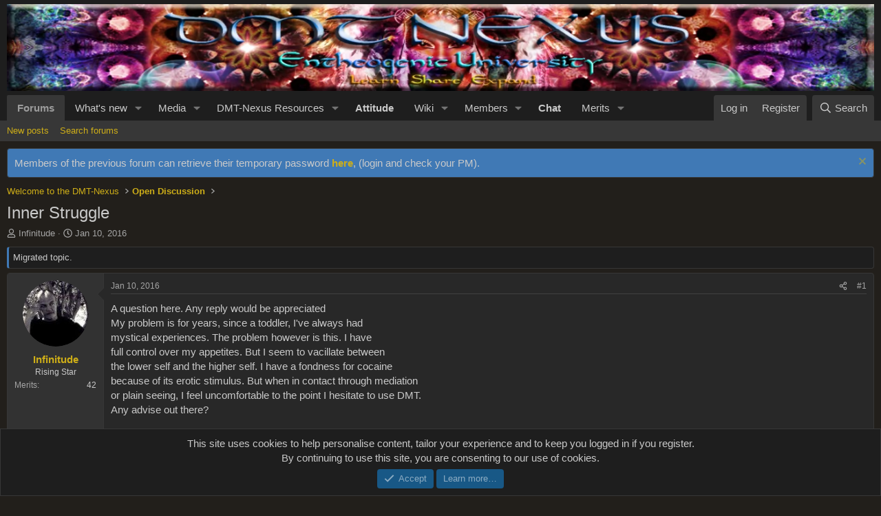

--- FILE ---
content_type: text/html; charset=utf-8
request_url: https://forum.dmt-nexus.me/threads/inner-struggle.349910/
body_size: 21251
content:
<!DOCTYPE html>
<html id="XF" lang="en-US" dir="LTR"
	data-app="public"
	data-template="thread_view"
	data-container-key="node-71"
	data-content-key="thread-349910"
	data-logged-in="false"
	data-cookie-prefix="xf_"
	data-csrf="1769514608,00c9f16849c6562cea22c1757b7f648c"
	class="has-no-js v_2_1 template-thread_view"
	>

<script src="/js/pw/pw-hover.js?v=20251207"></script>

<head>
	<meta charset="utf-8" />
	<meta http-equiv="X-UA-Compatible" content="IE=Edge" />
	<meta name="viewport" content="width=device-width, initial-scale=1, viewport-fit=cover">

	
	
	

	<title>Inner Struggle | DMT-Nexus forum</title>

	<link rel="manifest" href="/webmanifest.php">
	
		<meta name="theme-color" content="#1e1e1e" />
	

	<meta name="apple-mobile-web-app-title" content="DMT-Nexus">
	
		<link rel="apple-touch-icon" href="/data/assets/logo/1000020397.png">
	

	
		
		<meta name="description" content="A question here. Any reply would be appreciated
My problem is for years, since a toddler, I&#039;ve always had
mystical experiences. The problem however is this..." />
		<meta property="og:description" content="A question here. Any reply would be appreciated
My problem is for years, since a toddler, I&#039;ve always had
mystical experiences. The problem however is this. I have 
full control over my appetites. But I seem to vacillate between
the lower self and the higher self. I have a fondness for cocaine..." />
		<meta property="twitter:description" content="A question here. Any reply would be appreciated
My problem is for years, since a toddler, I&#039;ve always had
mystical experiences. The problem however is this. I have 
full control over my appetites..." />
	
	
		<meta property="og:url" content="https://forum.dmt-nexus.me/threads/inner-struggle.349910/" />
	
		<link rel="canonical" href="https://forum.dmt-nexus.me/threads/inner-struggle.349910/" />
	

	
		
	
	
	<meta property="og:site_name" content="DMT-Nexus forum" />


	
	
		
	
	
	<meta property="og:type" content="website" />


	
	
		
	
	
	
		<meta property="og:title" content="Inner Struggle" />
		<meta property="twitter:title" content="Inner Struggle" />
	


	
	
	
	

	
	
	
	

	<link rel="stylesheet" href="/css.php?css=public%3Anormalize.css%2Cpublic%3Afa.css%2Cpublic%3Acore.less%2Cpublic%3Aapp.less&amp;s=2&amp;l=1&amp;d=1768176492&amp;k=b3efc2a86981b28114099d9b9d4e85cad6b35f48" />

	

<link rel="stylesheet" href="/css.php?css=public%3Aeditor.less%2Cpublic%3Amessage.less%2Cpublic%3Anotices.less%2Cpublic%3Aozzmodz_badges.less%2Cpublic%3Aozzmodz_badges_featured_badges.less%2Cpublic%3Aozzmodz_badges_mdi.less%2Cpublic%3Ashare_controls.less%2Cpublic%3Astructured_list.less%2Cpublic%3AsvESE_autocomplete.less%2Cpublic%3Aextra.less&amp;s=2&amp;l=1&amp;d=1768176492&amp;k=a618ecb29b11e5d64c381e9ca26890274f24ed15" />


	



	
		<script src="/js/xf/preamble.min.js?_v=f0aa0db0"></script>
	

	
	<script src="/js/vendor/vendor-compiled.js?_v=f0aa0db0" defer></script>
	<script src="/js/xf/core-compiled.js?_v=f0aa0db0" defer></script>

	<script>
		XF.ready(() =>
		{
			XF.extendObject(true, XF.config, {
				// 
				userId: 0,
				enablePush: true,
				pushAppServerKey: 'BKum63mmvcaJBN8A9VZchZHkmyx67AaO5WjvRTSbbuswqLOZwqQyBcSKeuq-cLQshFbupPbMRrBp-BdWG2yDhrQ',
				url: {
					fullBase: 'https://forum.dmt-nexus.me/',
					basePath: '/',
					css: '/css.php?css=__SENTINEL__&s=2&l=1&d=1768176492',
					js: '/js/__SENTINEL__?_v=f0aa0db0',
					icon: '/data/local/icons/__VARIANT__.svg?v=1768176494#__NAME__',
					iconInline: '/styles/fa/__VARIANT__/__NAME__.svg?v=5.15.3',
					keepAlive: '/login/keep-alive'
				},
				cookie: {
					path: '/',
					domain: '',
					prefix: 'xf_',
					secure: true,
					consentMode: 'simple',
					consented: ["optional","_third_party"]
				},
				cacheKey: 'f3ed7234243583f554e27d349fe769c5',
				csrf: '1769514608,00c9f16849c6562cea22c1757b7f648c',
				js: {"\/js\/xf\/message.min.js?_v=f0aa0db0":true,"\/js\/xf\/captcha.min.js?_v=f0aa0db0":true,"\/js\/xf\/editor-compiled.js?_v=f0aa0db0":true,"\/js\/DBTech\/Credits\/editor.min.js?_v=f0aa0db0":true,"\/js\/xfmg\/editor.min.js?_v=f0aa0db0":true,"\/js\/xf\/action.min.js?_v=f0aa0db0":true,"\/js\/sv\/ese\/xf\/core_handlers.min.js?_v=f0aa0db0":true},
				fullJs: false,
				css: {"public:editor.less":true,"public:message.less":true,"public:notices.less":true,"public:ozzmodz_badges.less":true,"public:ozzmodz_badges_featured_badges.less":true,"public:ozzmodz_badges_mdi.less":true,"public:share_controls.less":true,"public:structured_list.less":true,"public:svESE_autocomplete.less":true,"public:extra.less":true},
				time: {
					now: 1769514608,
					today: 1769468400,
					todayDow: 2,
					tomorrow: 1769554800,
					yesterday: 1769382000,
					week: 1768950000,
					month: 1767222000,
					year: 1767222000
				},
				style: {
					light: '',
					dark: '',
					defaultColorScheme: 'dark'
				},
				borderSizeFeature: '3px',
				fontAwesomeWeight: 'r',
				enableRtnProtect: true,
				
				enableFormSubmitSticky: true,
				imageOptimization: '0',
				imageOptimizationQuality: 0.85,
				uploadMaxFilesize: 1073741824,
				uploadMaxWidth: 10000,
				uploadMaxHeight: 10000,
				allowedVideoExtensions: ["m4v","mov","mp4","mp4v","mpeg","mpg","ogv","webm"],
				allowedAudioExtensions: ["mp3","opus","ogg","wav"],
				shortcodeToEmoji: true,
				visitorCounts: {
					conversations_unread: '0',
					alerts_unviewed: '0',
					total_unread: '0',
					title_count: true,
					icon_indicator: true
				},
				jsMt: {"xf\/action.js":"1b31720d","xf\/embed.js":"ea5d420c","xf\/form.js":"1b31720d","xf\/structure.js":"1b31720d","xf\/tooltip.js":"1b31720d"},
				jsState: {},
				publicMetadataLogoUrl: '',
				publicPushBadgeUrl: 'https://forum.dmt-nexus.me/styles/default/xenforo/bell.png'
			})

			XF.extendObject(XF.phrases, {
				// 
"time.day": "{count} day",
"time.days": "{count} days",
"time.hour": "{count} hour",
"time.hours": "{count} hours",
"time.minute": "{count} minute",
"time.minutes": "{count} minutes",
"time.month": "{count} month",
"time.months": "{count} months",
"time.second": "{count} second",
"time.seconds": "{count} seconds",
"time.week": "time.week",
"time.weeks": "{count} weeks",
"time.year": "{count} year",
"time.years": "{count} years",
				date_x_at_time_y:     "{date} at {time}",
				day_x_at_time_y:      "{day} at {time}",
				yesterday_at_x:       "Yesterday at {time}",
				x_minutes_ago:        "{minutes} minutes ago",
				one_minute_ago:       "1 minute ago",
				a_moment_ago:         "A moment ago",
				today_at_x:           "Today at {time}",
				in_a_moment:          "In a moment",
				in_a_minute:          "In a minute",
				in_x_minutes:         "In {minutes} minutes",
				later_today_at_x:     "Later today at {time}",
				tomorrow_at_x:        "Tomorrow at {time}",
				short_date_x_minutes: "{minutes}m",
				short_date_x_hours:   "{hours}h",
				short_date_x_days:    "{days}d",

				day0: "Sunday",
				day1: "Monday",
				day2: "Tuesday",
				day3: "Wednesday",
				day4: "Thursday",
				day5: "Friday",
				day6: "Saturday",

				dayShort0: "Sun",
				dayShort1: "Mon",
				dayShort2: "Tue",
				dayShort3: "Wed",
				dayShort4: "Thu",
				dayShort5: "Fri",
				dayShort6: "Sat",

				month0: "January",
				month1: "February",
				month2: "March",
				month3: "April",
				month4: "May",
				month5: "June",
				month6: "July",
				month7: "August",
				month8: "September",
				month9: "October",
				month10: "November",
				month11: "December",

				active_user_changed_reload_page: "The active user has changed. Reload the page for the latest version.",
				server_did_not_respond_in_time_try_again: "The server did not respond in time. Please try again.",
				oops_we_ran_into_some_problems: "Oops! We ran into some problems.",
				oops_we_ran_into_some_problems_more_details_console: "Oops! We ran into some problems. Please try again later. More error details may be in the browser console.",
				file_too_large_to_upload: "The file is too large to be uploaded.",
				uploaded_file_is_too_large_for_server_to_process: "The uploaded file is too large for the server to process.",
				files_being_uploaded_are_you_sure: "Files are still being uploaded. Are you sure you want to submit this form?",
				attach: "Attach files",
				rich_text_box: "Rich text box",
				close: "Close",
				link_copied_to_clipboard: "Link copied to clipboard.",
				text_copied_to_clipboard: "Text copied to clipboard.",
				loading: "Loading…",
				you_have_exceeded_maximum_number_of_selectable_items: "You have exceeded the maximum number of selectable items.",

				processing: "Processing",
				'processing...': "Processing…",

				showing_x_of_y_items: "Showing {count} of {total} items",
				showing_all_items: "Showing all items",
				no_items_to_display: "No items to display",

				number_button_up: "Increase",
				number_button_down: "Decrease",

				push_enable_notification_title: "Push notifications enabled successfully at DMT-Nexus forum",
				push_enable_notification_body: "Thank you for enabling push notifications!",

				pull_down_to_refresh: "Pull down to refresh",
				release_to_refresh: "Release to refresh",
				refreshing: "Refreshing…"
			})
		})
	</script>

	<script src="/js/xf/message.min.js?_v=f0aa0db0" defer></script>
<script src="/js/xf/captcha.min.js?_v=f0aa0db0" defer></script>
<script src="/js/xf/editor-compiled.js?_v=f0aa0db0" defer></script>
<script src="/js/DBTech/Credits/editor.min.js?_v=f0aa0db0" defer></script>
<script src="/js/xfmg/editor.min.js?_v=f0aa0db0" defer></script>
<script src="/js/xf/action.min.js?_v=f0aa0db0" defer></script>
<script src="/js/sv/ese/xf/core_handlers.min.js?_v=f0aa0db0" defer></script>



	
		<link rel="icon" type="image/png" href="https://forum.dmt-nexus.me/data/assets/logo/favicon.png" sizes="32x32" />
	
	




</head>
<body data-template="thread_view">

<div class="p-pageWrapper" id="top">





<header class="p-header" id="header">
	<div class="p-header-inner">
		<div class="p-header-content">

			<div class="p-header-logo p-header-logo--image">
				<a href="https://forum.dmt-nexus.me">
					<img src="https://img.dmt-nexus.me/random.webp" srcset="" alt="DMT-Nexus forum"
						width="1380" height="138" />
				</a>
			</div>

			
		</div>
	</div>
</header>





	<div class="p-navSticky p-navSticky--primary" data-xf-init="sticky-header">
		
	<nav class="p-nav">
		<div class="p-nav-inner">
			<button type="button" class="button button--plain p-nav-menuTrigger" data-xf-click="off-canvas" data-menu=".js-headerOffCanvasMenu" tabindex="0" aria-label="Menu"><span class="button-text">
				<i aria-hidden="true"></i>
			</span></button>

			<div class="p-nav-smallLogo">
				<a href="https://forum.dmt-nexus.me">
					<img src="https://img.dmt-nexus.me/random.webp" srcset="" alt="DMT-Nexus forum"
						width="1380" height="138" />
				</a>
			</div>

			<div class="p-nav-scroller hScroller" data-xf-init="h-scroller" data-auto-scroll=".p-navEl.is-selected">
				<div class="hScroller-scroll">
					<ul class="p-nav-list js-offCanvasNavSource">
					
						<li>
							
	<div class="p-navEl is-selected" data-has-children="true">
		

			
	
	<a href="/"
		class="p-navEl-link p-navEl-link--splitMenu "
		
		
		data-nav-id="forums">Forums</a>


			<a data-xf-key="1"
				data-xf-click="menu"
				data-menu-pos-ref="< .p-navEl"
				class="p-navEl-splitTrigger"
				role="button"
				tabindex="0"
				aria-label="Toggle expanded"
				aria-expanded="false"
				aria-haspopup="true"></a>

		
		
			<div class="menu menu--structural" data-menu="menu" aria-hidden="true">
				<div class="menu-content">
					
						
	
	
	<a href="/whats-new/posts/"
		class="menu-linkRow u-indentDepth0 js-offCanvasCopy "
		
		
		data-nav-id="newPosts">New posts</a>

	

					
						
	
	
	<a href="/search/?type=post"
		class="menu-linkRow u-indentDepth0 js-offCanvasCopy "
		
		
		data-nav-id="searchForums">Search forums</a>

	

					
				</div>
			</div>
		
	</div>

						</li>
					
						<li>
							
	<div class="p-navEl " data-has-children="true">
		

			
	
	<a href="/whats-new/"
		class="p-navEl-link p-navEl-link--splitMenu "
		
		
		data-nav-id="whatsNew">What's new</a>


			<a data-xf-key="2"
				data-xf-click="menu"
				data-menu-pos-ref="< .p-navEl"
				class="p-navEl-splitTrigger"
				role="button"
				tabindex="0"
				aria-label="Toggle expanded"
				aria-expanded="false"
				aria-haspopup="true"></a>

		
		
			<div class="menu menu--structural" data-menu="menu" aria-hidden="true">
				<div class="menu-content">
					
						
	
	
	<a href="/featured/"
		class="menu-linkRow u-indentDepth0 js-offCanvasCopy "
		
		
		data-nav-id="featured">Featured content</a>

	

					
						
	
	
	<a href="/whats-new/posts/"
		class="menu-linkRow u-indentDepth0 js-offCanvasCopy "
		 rel="nofollow"
		
		data-nav-id="whatsNewPosts">New posts</a>

	

					
						
	
	
	<a href="/whats-new/media/"
		class="menu-linkRow u-indentDepth0 js-offCanvasCopy "
		 rel="nofollow"
		
		data-nav-id="xfmgWhatsNewNewMedia">New media</a>

	

					
						
	
	
	<a href="/whats-new/media-comments/"
		class="menu-linkRow u-indentDepth0 js-offCanvasCopy "
		 rel="nofollow"
		
		data-nav-id="xfmgWhatsNewMediaComments">New media comments</a>

	

					
						
	
	
	<a href="/whats-new/resources/"
		class="menu-linkRow u-indentDepth0 js-offCanvasCopy "
		 rel="nofollow"
		
		data-nav-id="xfrmNewResources">New resources</a>

	

					
						
	
	
	<a href="/whats-new/profile-posts/"
		class="menu-linkRow u-indentDepth0 js-offCanvasCopy "
		 rel="nofollow"
		
		data-nav-id="whatsNewProfilePosts">New profile posts</a>

	

					
						
	
	
	<a href="/whats-new/latest-activity"
		class="menu-linkRow u-indentDepth0 js-offCanvasCopy "
		 rel="nofollow"
		
		data-nav-id="latestActivity">Latest activity</a>

	

					
				</div>
			</div>
		
	</div>

						</li>
					
						<li>
							
	<div class="p-navEl " data-has-children="true">
		

			
	
	<a href="/media/"
		class="p-navEl-link p-navEl-link--splitMenu "
		
		
		data-nav-id="xfmg">Media</a>


			<a data-xf-key="3"
				data-xf-click="menu"
				data-menu-pos-ref="< .p-navEl"
				class="p-navEl-splitTrigger"
				role="button"
				tabindex="0"
				aria-label="Toggle expanded"
				aria-expanded="false"
				aria-haspopup="true"></a>

		
		
			<div class="menu menu--structural" data-menu="menu" aria-hidden="true">
				<div class="menu-content">
					
						
	
	
	<a href="/whats-new/media/"
		class="menu-linkRow u-indentDepth0 js-offCanvasCopy "
		 rel="nofollow"
		
		data-nav-id="xfmgNewMedia">New media</a>

	

					
						
	
	
	<a href="/whats-new/media-comments/"
		class="menu-linkRow u-indentDepth0 js-offCanvasCopy "
		 rel="nofollow"
		
		data-nav-id="xfmgNewComments">New comments</a>

	

					
						
	
	
	<a href="/search/?type=xfmg_media"
		class="menu-linkRow u-indentDepth0 js-offCanvasCopy "
		
		
		data-nav-id="xfmgSearchMedia">Search media</a>

	

					
				</div>
			</div>
		
	</div>

						</li>
					
						<li>
							
	<div class="p-navEl " data-has-children="true">
		

			
	
	<a href="/Nexus/"
		class="p-navEl-link p-navEl-link--splitMenu "
		
		
		data-nav-id="nexus">DMT-Nexus Resources</a>


			<a data-xf-key="4"
				data-xf-click="menu"
				data-menu-pos-ref="< .p-navEl"
				class="p-navEl-splitTrigger"
				role="button"
				tabindex="0"
				aria-label="Toggle expanded"
				aria-expanded="false"
				aria-haspopup="true"></a>

		
		
			<div class="menu menu--structural" data-menu="menu" aria-hidden="true">
				<div class="menu-content">
					
						
	
	
	<a href="/Nexus/latest-reviews"
		class="menu-linkRow u-indentDepth0 js-offCanvasCopy "
		
		
		data-nav-id="xfrmLatestReviews">Latest reviews</a>

	

					
						
	
	
	<a href="/search/?type=resource"
		class="menu-linkRow u-indentDepth0 js-offCanvasCopy "
		
		
		data-nav-id="xfrmSearchResources">Search resources</a>

	

					
				</div>
			</div>
		
	</div>

						</li>
					
						<li>
							
	<div class="p-navEl " >
		

			
	
	<a href="https://wiki.dmt-nexus.me/Attitude_Page"
		class="p-navEl-link "
		 target="_blank" style="font-weight: bold;"
		data-xf-key="5"
		data-nav-id="attitude">Attitude</a>


			

		
		
	</div>

						</li>
					
						<li>
							
	<div class="p-navEl " data-has-children="true">
		

			
	
	<a href="https://wiki.dmt-nexus.me"
		class="p-navEl-link p-navEl-link--splitMenu "
		 target="_blank"
		
		data-nav-id="wikimain">Wiki</a>


			<a data-xf-key="6"
				data-xf-click="menu"
				data-menu-pos-ref="< .p-navEl"
				class="p-navEl-splitTrigger"
				role="button"
				tabindex="0"
				aria-label="Toggle expanded"
				aria-expanded="false"
				aria-haspopup="true"></a>

		
		
			<div class="menu menu--structural" data-menu="menu" aria-hidden="true">
				<div class="menu-content">
					
						
	
	
	<a href="https://wiki.dmt-nexus.me/FAQ"
		class="menu-linkRow u-indentDepth0 js-offCanvasCopy "
		 target="_blank"
		
		data-nav-id="faq">FAQ</a>

	

					
						
	
	
	<a href="https://wiki.dmt-nexus.me/DMT-Nexus_Wiki:Health_and_Safety"
		class="menu-linkRow u-indentDepth0 js-offCanvasCopy "
		 target="_blank"
		
		data-nav-id="healthandsafety">Health and Safety</a>

	

					
						
	
	
	<a href="https://forum.dmt-nexus.me/help/mission-statement/"
		class="menu-linkRow u-indentDepth0 js-offCanvasCopy "
		
		
		data-nav-id="mission_statement">Origins and Development</a>

	

					
				</div>
			</div>
		
	</div>

						</li>
					
						<li>
							
	<div class="p-navEl " data-has-children="true">
		

			
	
	<a href="/members/"
		class="p-navEl-link p-navEl-link--splitMenu "
		
		
		data-nav-id="members">Members</a>


			<a data-xf-key="7"
				data-xf-click="menu"
				data-menu-pos-ref="< .p-navEl"
				class="p-navEl-splitTrigger"
				role="button"
				tabindex="0"
				aria-label="Toggle expanded"
				aria-expanded="false"
				aria-haspopup="true"></a>

		
		
			<div class="menu menu--structural" data-menu="menu" aria-hidden="true">
				<div class="menu-content">
					
						
	
	
	<a href="/members/list/"
		class="menu-linkRow u-indentDepth0 js-offCanvasCopy "
		
		
		data-nav-id="registeredMembers">Registered members</a>

	

					
						
	
	
	<a href="/online/"
		class="menu-linkRow u-indentDepth0 js-offCanvasCopy "
		
		
		data-nav-id="currentVisitors">Current visitors</a>

	

					
						
	
	
	<a href="/whats-new/profile-posts/"
		class="menu-linkRow u-indentDepth0 js-offCanvasCopy "
		 rel="nofollow"
		
		data-nav-id="newProfilePosts">New profile posts</a>

	

					
						
	
	
	<a href="/search/?type=profile_post"
		class="menu-linkRow u-indentDepth0 js-offCanvasCopy "
		
		
		data-nav-id="searchProfilePosts">Search profile posts</a>

	

					
				</div>
			</div>
		
	</div>

						</li>
					
						<li>
							
	<div class="p-navEl " >
		

			
	
	<a href="https://chat.dmt-nexus.me"
		class="p-navEl-link "
		 target="_blank" style="font-weight: bold;"
		data-xf-key="8"
		data-nav-id="chatsenior">Chat</a>


			

		
		
	</div>

						</li>
					
						<li>
							
	<div class="p-navEl " data-has-children="true">
		

			
	
	<a href="/dbtech-credits/"
		class="p-navEl-link p-navEl-link--splitMenu "
		
		
		data-nav-id="dbtechCredits">Merits</a>


			<a data-xf-key="9"
				data-xf-click="menu"
				data-menu-pos-ref="< .p-navEl"
				class="p-navEl-splitTrigger"
				role="button"
				tabindex="0"
				aria-label="Toggle expanded"
				aria-expanded="false"
				aria-haspopup="true"></a>

		
		
			<div class="menu menu--structural" data-menu="menu" aria-hidden="true">
				<div class="menu-content">
					
						
	
	
	<a href="/dbtech-credits/"
		class="menu-linkRow u-indentDepth0 js-offCanvasCopy "
		
		
		data-nav-id="dbtechCreditsTransactions">Transactions</a>

	

					
						
	
	
	<a href="/dbtech-credits/currency/merits.2/"
		class="menu-linkRow u-indentDepth0 js-offCanvasCopy menu-footer"
		 rel="nofollow" data-xf-click="overlay"
		
		data-nav-id="dbtechCreditsCurrency2">Merits: 0</a>

	

					
						
	
	
	<a href="/dbtech-credits/currency/chemical-engineer.3/"
		class="menu-linkRow u-indentDepth0 js-offCanvasCopy menu-footer"
		 rel="nofollow" data-xf-click="overlay"
		
		data-nav-id="dbtechCreditsCurrency3">Chemical engineer: 0</a>

	

					
				</div>
			</div>
		
	</div>

						</li>
					
					</ul>
				</div>
			</div>

			<div class="p-nav-opposite">
				<div class="p-navgroup p-account p-navgroup--guest">
					
						<a href="/login/" class="p-navgroup-link p-navgroup-link--textual p-navgroup-link--logIn"
							data-xf-click="overlay" data-follow-redirects="on">
							<span class="p-navgroup-linkText">Log in</span>
						</a>
						
							<a href="/register/" class="p-navgroup-link p-navgroup-link--textual p-navgroup-link--register"
								data-xf-click="overlay" data-follow-redirects="on">
								<span class="p-navgroup-linkText">Register</span>
							</a>
						
					
				</div>

				<div class="p-navgroup p-discovery">
					<a href="/whats-new/"
						class="p-navgroup-link p-navgroup-link--iconic p-navgroup-link--whatsnew"
						aria-label="What&#039;s new"
						title="What&#039;s new">
						<i aria-hidden="true"></i>
						<span class="p-navgroup-linkText">What's new</span>
					</a>

					
						<a href="/search/"
							class="p-navgroup-link p-navgroup-link--iconic p-navgroup-link--search"
							data-xf-click="menu"
							data-xf-key="/"
							aria-label="Search"
							aria-expanded="false"
							aria-haspopup="true"
							title="Search">
							<i aria-hidden="true"></i>
							<span class="p-navgroup-linkText">Search</span>
						</a>
						<div class="menu menu--structural menu--wide" data-menu="menu" aria-hidden="true">
							<form action="/search/search" method="post"
								class="menu-content"
								data-xf-init="quick-search">

								<h3 class="menu-header">Search</h3>
								
								<div class="menu-row">
									
										<div class="inputGroup inputGroup--joined">
											<input type="text" class="input" data-xf-init="ese-autocomplete" name="keywords" data-acurl="/search/search?autocomplete=1" data-autocomplete-filter="[&quot;resource&quot;,&quot;post&quot;]" placeholder="Search…" aria-label="Search" data-menu-autofocus="true" />
											




			<select name="constraints" class="js-quickSearch-constraint input" aria-label="Search within">
				<option value="">Everywhere</option>
<option value="{&quot;search_type&quot;:&quot;post&quot;}">Threads</option>
<option value="{&quot;search_type&quot;:&quot;post&quot;,&quot;c&quot;:{&quot;nodes&quot;:[71],&quot;child_nodes&quot;:1}}">This forum</option>
<option value="{&quot;search_type&quot;:&quot;post&quot;,&quot;c&quot;:{&quot;thread&quot;:349910}}" data-suggest-optout="1">This thread</option>

			</select>
		
										</div>
									
								</div>


	
		<div class="menu-row">
			
				
	
		
		

		
			<label class="iconic"><input type="checkbox"  name="c[container_only]" value="1" /><i aria-hidden="true"></i><span class="iconic-label">Search titles and first posts only</span></label>

		
	

			
		</div>
	

								
								<div class="menu-row">
									<label class="iconic"><input type="checkbox"  name="c[title_only]" value="1" /><i aria-hidden="true"></i><span class="iconic-label">Search titles only

												
													<span tabindex="0" role="button"
														data-xf-init="tooltip" data-trigger="hover focus click" title="Tags will also be searched in content where tags are supported">

														<i class="fa--xf far fa-question-circle  u-muted u-smaller"><svg xmlns="http://www.w3.org/2000/svg" role="img" aria-hidden="true" ><use href="/data/local/icons/regular.svg?v=1768176494#question-circle"></use></svg></i>
													</span></span></label>

								</div>
								
								<div class="menu-row">
									<div class="inputGroup">
										<span class="inputGroup-text" id="ctrl_search_menu_by_member">By:</span>
										<input type="text" class="input" name="c[users]" data-xf-init="auto-complete" placeholder="Member" aria-labelledby="ctrl_search_menu_by_member" />
									</div>
								</div>
								<div class="menu-footer">
									<span class="menu-footer-controls">
										<button type="submit" class="button button--icon button--icon--search button--primary"><i class="fa--xf far fa-search "><svg xmlns="http://www.w3.org/2000/svg" role="img" aria-hidden="true" ><use href="/data/local/icons/regular.svg?v=1768176494#search"></use></svg></i><span class="button-text">Search</span></button>
										<a href="/search/" class="button "><span class="button-text">Advanced search…</span></a>
									</span>
								</div>

								<input type="hidden" name="_xfToken" value="1769514608,00c9f16849c6562cea22c1757b7f648c" />
							</form>
						</div>
					
				</div>
			</div>
		</div>
	</nav>

	</div>
	
	
		<div class="p-sectionLinks">
			<div class="p-sectionLinks-inner hScroller" data-xf-init="h-scroller">
				<div class="hScroller-scroll">
					<ul class="p-sectionLinks-list">
					
						<li>
							
	<div class="p-navEl " >
		

			
	
	<a href="/whats-new/posts/"
		class="p-navEl-link "
		
		data-xf-key="alt+1"
		data-nav-id="newPosts">New posts</a>


			

		
		
	</div>

						</li>
					
						<li>
							
	<div class="p-navEl " >
		

			
	
	<a href="/search/?type=post"
		class="p-navEl-link "
		
		data-xf-key="alt+2"
		data-nav-id="searchForums">Search forums</a>


			

		
		
	</div>

						</li>
					
					</ul>
				</div>
			</div>
		</div>
	



<div class="offCanvasMenu offCanvasMenu--nav js-headerOffCanvasMenu" data-menu="menu" aria-hidden="true" data-ocm-builder="navigation">
	<div class="offCanvasMenu-backdrop" data-menu-close="true"></div>
	<div class="offCanvasMenu-content">
		<div class="offCanvasMenu-header">
			Menu
			<a class="offCanvasMenu-closer" data-menu-close="true" role="button" tabindex="0" aria-label="Close"></a>
		</div>
		
			<div class="p-offCanvasRegisterLink">
				<div class="offCanvasMenu-linkHolder">
					<a href="/login/" class="offCanvasMenu-link" data-xf-click="overlay" data-menu-close="true">
						Log in
					</a>
				</div>
				<hr class="offCanvasMenu-separator" />
				
					<div class="offCanvasMenu-linkHolder">
						<a href="/register/" class="offCanvasMenu-link" data-xf-click="overlay" data-menu-close="true">
							Register
						</a>
					</div>
					<hr class="offCanvasMenu-separator" />
				
			</div>
		
		<div class="js-offCanvasNavTarget"></div>
		<div class="offCanvasMenu-installBanner js-installPromptContainer" style="display: none;" data-xf-init="install-prompt">
			<div class="offCanvasMenu-installBanner-header">Install the app</div>
			<button type="button" class="button js-installPromptButton"><span class="button-text">Install</span></button>
			<template class="js-installTemplateIOS">
				<div class="overlay-title">How to install the app on iOS</div>
				<div class="block-body">
					<div class="block-row">
						<p>
							Follow along with the video below to see how to install our site as a web app on your home screen.
						</p>
						<p style="text-align: center">
							<video src="/styles/default/xenforo/add_to_home.mp4"
								width="280" height="480" autoplay loop muted playsinline></video>
						</p>
						<p>
							<small><strong>Note:</strong> This feature may not be available in some browsers.</small>
						</p>
					</div>
				</div>
			</template>
		</div>
	</div>
</div>

<div class="p-body">
	<div class="p-body-inner">
		<!--XF:EXTRA_OUTPUT-->

		
			
	
		
		

		<ul class="notices notices--block  js-notices"
			data-xf-init="notices"
			data-type="block"
			data-scroll-interval="6">

			
				
	<li class="notice js-notice notice--accent"
		data-notice-id="1"
		data-delay-duration="0"
		data-display-duration="0"
		data-auto-dismiss=""
		data-visibility="">

		
		<div class="notice-content">
			
				<a href="/account/dismiss-notice?notice_id=1" class="notice-dismiss js-noticeDismiss" data-xf-init="tooltip" title="Dismiss notice"></a>
			
			Members of the previous forum can retrieve their temporary password <a href="https://www.dmt-nexus.me/forum/default.aspx?g=cp_pm" style="font-weight:bold;">here</a>, (login and check your PM).
		</div>
	</li>

			
		</ul>
	

		

		

		
		
	
		<ul class="p-breadcrumbs "
			itemscope itemtype="https://schema.org/BreadcrumbList">
		
			

			
			

			

			
			
				
				
	<li itemprop="itemListElement" itemscope itemtype="https://schema.org/ListItem">
		<a href="/#welcome-to-the-dmt-nexus.1" itemprop="item">
			<span itemprop="name">Welcome to the DMT-Nexus</span>
		</a>
		<meta itemprop="position" content="1" />
	</li>

			
				
				
	<li itemprop="itemListElement" itemscope itemtype="https://schema.org/ListItem">
		<a href="/forums/open-discussion.71/" itemprop="item">
			<span itemprop="name">Open Discussion</span>
		</a>
		<meta itemprop="position" content="2" />
	</li>

			

		
		</ul>
	

		

		
	<noscript class="js-jsWarning"><div class="blockMessage blockMessage--important blockMessage--iconic u-noJsOnly">JavaScript is disabled. For a better experience, please enable JavaScript in your browser before proceeding.</div></noscript>

		
	<div class="blockMessage blockMessage--important blockMessage--iconic js-browserWarning" style="display: none">You are using an out of date browser. It  may not display this or other websites correctly.<br />You should upgrade or use an <a href="https://www.google.com/chrome/" target="_blank" rel="noopener">alternative browser</a>.</div>


		
			<div class="p-body-header">
			
				
					<div class="p-title ">
					
						
							<h1 class="p-title-value">Inner Struggle</h1>
						
						
					
					</div>
				

				
					<div class="p-description">
	<ul class="listInline listInline--bullet">
		<li>
			<i class="fa--xf far fa-user "><svg xmlns="http://www.w3.org/2000/svg" role="img" ><title>Thread starter</title><use href="/data/local/icons/regular.svg?v=1768176494#user"></use></svg></i>
			<span class="u-srOnly">Thread starter</span>

			<a href="/members/infinitude.32415/" class="username  u-concealed" dir="auto" data-user-id="32415" data-xf-init="member-tooltip">Infinitude</a>
		</li>
		<li>
			<i class="fa--xf far fa-clock "><svg xmlns="http://www.w3.org/2000/svg" role="img" ><title>Start date</title><use href="/data/local/icons/regular.svg?v=1768176494#clock"></use></svg></i>
			<span class="u-srOnly">Start date</span>

			<a href="/threads/inner-struggle.349910/" class="u-concealed"><time  class="u-dt" dir="auto" datetime="2016-01-10T18:55:19+0100" data-timestamp="1452448519" data-date="Jan 10, 2016" data-time="6:55 PM" data-short="Jan &#039;16" title="Jan 10, 2016 at 6:55 PM">Jan 10, 2016</time></a>
		</li>
		
	</ul>
</div>
				
			
			</div>
		

		<div class="p-body-main  ">
			
			<div class="p-body-contentCol"></div>
			

			

			<div class="p-body-content">
				
				<div class="p-body-pageContent">











	
	
	
		
	
	
	


	
	
	
		
	
	
	


	
	
		
	
	
	


	
	












	

	

		
	





















<div class="block block--messages" data-xf-init="" data-type="post" data-href="/inline-mod/" data-search-target="*">

	<span class="u-anchorTarget" id="posts"></span>

	
		
	

	

	<div class="block-outer"></div>

	

	
		
	<div class="block-outer js-threadStatusField"><div class="blockStatus blockStatus--info">
				
					

	
		
			<div class="blockStatus-message">
				
					




	
		
			

			
				Migrated topic.
			
		
	

				
			</div>
		
	

				
			</div></div>

	

	<div class="block-container lbContainer"
		data-xf-init="lightbox select-to-quote"
		data-message-selector=".js-post" data-wu-highlight-thread="0"


		data-lb-id="thread-349910"
		data-lb-universal="0">

		<div class="block-body js-replyNewMessageContainer">
			
				



					

					
						

	
	

	

	
	<article class="message message--post message--thfeature_firstPost js-post js-inlineModContainer  "
		data-author="Infinitude"
		data-content="post-3769306" 
		data-wu-highlight="0"
		data-wu-highlight-special="0"

		id="js-post-3769306"
		>

		

		<span class="u-anchorTarget" id="post-3769306"></span>

		
			<div class="message-inner">
				
					<div class="message-cell message-cell--user">
						

	<section class="message-user"
		
		
		>

		

		<div class="message-avatar ">
			<div class="message-avatar-wrapper">

				<a href="/members/infinitude.32415/" class="avatar avatar--m" data-user-id="32415" data-xf-init="member-tooltip">
			<img src="/data/avatars/m/32/32415.jpg?1706391190"  alt="Infinitude" class="avatar-u32415-m" width="96" height="96" loading="lazy" /> 
		</a>
				
			</div>
		</div>
		<div class="message-userDetails">
			<h4 class="message-name"><a href="/members/infinitude.32415/" class="username " dir="auto" data-user-id="32415" data-xf-init="member-tooltip">Infinitude</a></h4>
			<h5 class="userTitle message-userTitle" dir="auto">Rising Star</h5>
			

			
				

				
	
		
			
		
		
	

			

		</div>
		
			
			
				<div class="message-userExtras">
				
					
					




					
					
					
					
					
					
					
	
		
		<dl class="pairs pairs--justified">
			<dt title="Merits">Merits</dt>
			<dd>
				<a href="/dbtech-credits/currency/merits.2/?user_id=32415" data-xf-click="overlay" class="fauxBlockLink-blockLink u-concealed">
					42
				</a>
			</dd>
		</dl>
		
	

	
				
				</div>
			
		
		<span class="message-userArrow"></span>
	</section>

					</div>
				

				
					<div class="message-cell message-cell--main">
					
						<div class="message-main js-quickEditTarget">

							
								

	

	<header class="message-attribution message-attribution--split">
		<ul class="message-attribution-main listInline ">
			
			
			
			<li class="u-concealed">
				<a href="/threads/inner-struggle.349910/post-3769306" rel="nofollow" >
					<time  class="u-dt" dir="auto" datetime="2016-01-10T18:55:19+0100" data-timestamp="1452448519" data-date="Jan 10, 2016" data-time="6:55 PM" data-short="Jan &#039;16" title="Jan 10, 2016 at 6:55 PM">Jan 10, 2016</time>
				</a>
			</li>
			
			
		</ul>

		<ul class="message-attribution-opposite message-attribution-opposite--list ">
			
	
			<li>
				<a href="/threads/inner-struggle.349910/post-3769306"
					class="message-attribution-gadget"
					data-xf-init="share-tooltip"
					data-href="/posts/3769306/share"
					aria-label="Share"
					rel="nofollow">
					<i class="fa--xf far fa-share-alt "><svg xmlns="http://www.w3.org/2000/svg" role="img" aria-hidden="true" ><use href="/data/local/icons/regular.svg?v=1768176494#share-alt"></use></svg></i>
				</a>
			</li>
			
				<li class="u-hidden js-embedCopy">
					
	<a href="javascript:"
		data-xf-init="copy-to-clipboard"
		data-copy-text="&lt;div class=&quot;js-xf-embed&quot; data-url=&quot;https://forum.dmt-nexus.me&quot; data-content=&quot;post-3769306&quot;&gt;&lt;/div&gt;&lt;script defer src=&quot;https://forum.dmt-nexus.me/js/xf/external_embed.js?_v=f0aa0db0&quot;&gt;&lt;/script&gt;"
		data-success="Embed code HTML copied to clipboard."
		class="">
		<i class="fa--xf far fa-code "><svg xmlns="http://www.w3.org/2000/svg" role="img" aria-hidden="true" ><use href="/data/local/icons/regular.svg?v=1768176494#code"></use></svg></i>
	</a>

				</li>
			
			
			
				<li>
					<a href="/threads/inner-struggle.349910/post-3769306" rel="nofollow">
						#1
					</a>
				</li>
			
		</ul>
	</header>

							

							<div class="message-content js-messageContent">
							

								
									
	
	
	

								

								
									
	

	<div class="message-userContent lbContainer js-lbContainer "
		data-lb-id="post-3769306"
		data-lb-caption-desc="Infinitude &middot; Jan 10, 2016 at 6:55 PM">

		
			

	
		
	

		

		<article class="message-body js-selectToQuote">
			
				
			

			<div >
				
					<div class="bbWrapper">A question here. Any reply would be appreciated<br />
My problem is for years, since a toddler, I&#039;ve always had<br />
mystical experiences. The problem however is this. I have <br />
full control over my appetites. But I seem to vacillate between<br />
the lower self and the higher self. I have a fondness for cocaine<br />
because of its erotic stimulus. But when in contact through mediation<br />
or plain seeing, I feel uncomfortable to the point I hesitate to use DMT.<br />
Any advise out there?</div>
				
			</div>

			<div class="js-selectToQuoteEnd">&nbsp;</div>
			
				
			
		</article>

		
			

	
		
	

		

		
	</div>

								

								
									
	

	

								

								
									
	

								

							
							</div>

							
								
	

	<footer class="message-footer">
		

		
			<div class="message-actionBar actionBar">
				
					
	
		<div class="actionBar-set actionBar-set--external">

		
			

			
				

				

				<a href="/threads/inner-struggle.349910/reply?quote=3769306"
					class="actionBar-action actionBar-action--reply"
					title="Reply, quoting this message"
					rel="nofollow"
					data-xf-click="quote"
					data-quote-href="/posts/3769306/quote">Reply</a>
			
		
		</div>
	

	

				
			</div>
		

		<div class="reactionsBar js-reactionsList ">
			
		</div>

		<div class="js-historyTarget message-historyTarget toggleTarget" data-href="trigger-href"></div>
	</footer>

							
						</div>

					
					</div>
				
			</div>
		
	</article>

	
	

					

					




				





					

					
						

	
	

	

	
	<article class="message message--post  js-post js-inlineModContainer  "
		data-author="spawn9076"
		data-content="post-3769332" 
		data-wu-highlight="0"
		data-wu-highlight-special="0"

		id="js-post-3769332"
		itemscope itemtype="https://schema.org/Comment" itemid="https://forum.dmt-nexus.me/posts/3769332/">

		
			<meta itemprop="parentItem" itemscope itemid="https://forum.dmt-nexus.me/threads/inner-struggle.349910/" />
			<meta itemprop="name" content="Post #2" />
		

		<span class="u-anchorTarget" id="post-3769332"></span>

		
			<div class="message-inner">
				
					<div class="message-cell message-cell--user">
						

	<section class="message-user"
		itemprop="author"
		itemscope itemtype="https://schema.org/Person"
		itemid="https://forum.dmt-nexus.me/members/spawn9076.28670/">

		
			<meta itemprop="url" content="https://forum.dmt-nexus.me/members/spawn9076.28670/" />
		

		<div class="message-avatar ">
			<div class="message-avatar-wrapper">

				<a href="/members/spawn9076.28670/" class="avatar avatar--m" data-user-id="28670" data-xf-init="member-tooltip">
			<img src="/data/avatars/m/28/28670.jpg?1706390442"  alt="spawn9076" class="avatar-u28670-m" width="96" height="96" loading="lazy" itemprop="image" /> 
		</a>
				
			</div>
		</div>
		<div class="message-userDetails">
			<h4 class="message-name"><a href="/members/spawn9076.28670/" class="username " dir="auto" data-user-id="28670" data-xf-init="member-tooltip"><span itemprop="name">spawn9076</span></a></h4>
			<h5 class="userTitle message-userTitle" dir="auto" itemprop="jobTitle">Rising Star</h5>
			

			
				

				
	
		
			
		
		
	

			

		</div>
		
			
			
				<div class="message-userExtras">
				
					
					




					
					
					
					
					
					
					
	
		
		<dl class="pairs pairs--justified">
			<dt title="Merits">Merits</dt>
			<dd>
				<a href="/dbtech-credits/currency/merits.2/?user_id=28670" data-xf-click="overlay" class="fauxBlockLink-blockLink u-concealed">
					42
				</a>
			</dd>
		</dl>
		
	

	
				
				</div>
			
		
		<span class="message-userArrow"></span>
	</section>

					</div>
				

				
					<div class="message-cell message-cell--main">
					
						<div class="message-main js-quickEditTarget">

							
								

	

	<header class="message-attribution message-attribution--split">
		<ul class="message-attribution-main listInline ">
			
			
			
			<li class="u-concealed">
				<a href="/threads/inner-struggle.349910/post-3769332" rel="nofollow" itemprop="url">
					<time  class="u-dt" dir="auto" datetime="2016-01-10T20:16:17+0100" data-timestamp="1452453377" data-date="Jan 10, 2016" data-time="8:16 PM" data-short="Jan &#039;16" title="Jan 10, 2016 at 8:16 PM" itemprop="datePublished">Jan 10, 2016</time>
				</a>
			</li>
			
			
		</ul>

		<ul class="message-attribution-opposite message-attribution-opposite--list ">
			
	
			<li>
				<a href="/threads/inner-struggle.349910/post-3769332"
					class="message-attribution-gadget"
					data-xf-init="share-tooltip"
					data-href="/posts/3769332/share"
					aria-label="Share"
					rel="nofollow">
					<i class="fa--xf far fa-share-alt "><svg xmlns="http://www.w3.org/2000/svg" role="img" aria-hidden="true" ><use href="/data/local/icons/regular.svg?v=1768176494#share-alt"></use></svg></i>
				</a>
			</li>
			
				<li class="u-hidden js-embedCopy">
					
	<a href="javascript:"
		data-xf-init="copy-to-clipboard"
		data-copy-text="&lt;div class=&quot;js-xf-embed&quot; data-url=&quot;https://forum.dmt-nexus.me&quot; data-content=&quot;post-3769332&quot;&gt;&lt;/div&gt;&lt;script defer src=&quot;https://forum.dmt-nexus.me/js/xf/external_embed.js?_v=f0aa0db0&quot;&gt;&lt;/script&gt;"
		data-success="Embed code HTML copied to clipboard."
		class="">
		<i class="fa--xf far fa-code "><svg xmlns="http://www.w3.org/2000/svg" role="img" aria-hidden="true" ><use href="/data/local/icons/regular.svg?v=1768176494#code"></use></svg></i>
	</a>

				</li>
			
			
			
				<li>
					<a href="/threads/inner-struggle.349910/post-3769332" rel="nofollow">
						#2
					</a>
				</li>
			
		</ul>
	</header>

							

							<div class="message-content js-messageContent">
							

								
									
	
	
	

								

								
									
	

	<div class="message-userContent lbContainer js-lbContainer "
		data-lb-id="post-3769332"
		data-lb-caption-desc="spawn9076 &middot; Jan 10, 2016 at 8:16 PM">

		

		<article class="message-body js-selectToQuote">
			
				
			

			<div itemprop="text">
				
					<div class="bbWrapper">This is most likely because of the becoming experience. Even experienced travellers and myself feel uncomfortable on occasions before doing it. My advise is to try a low dose so you know you aren&#039;t going to break through and the hit another dose before the effect wears off. A small dose always has a calming effect on myself.<br />
<br />
Changa is also a lot more gentle on you</div>
				
			</div>

			<div class="js-selectToQuoteEnd">&nbsp;</div>
			
				
			
		</article>

		

		
	</div>

								

								
									
	

	

								

								
									
	

								

							
							</div>

							
								
	

	<footer class="message-footer">
		
			<div class="message-microdata" itemprop="interactionStatistic" itemtype="https://schema.org/InteractionCounter" itemscope>
				<meta itemprop="userInteractionCount" content="0" />
				<meta itemprop="interactionType" content="https://schema.org/LikeAction" />
			</div>
		

		
			<div class="message-actionBar actionBar">
				
					
	
		<div class="actionBar-set actionBar-set--external">

		
			

			
				

				

				<a href="/threads/inner-struggle.349910/reply?quote=3769332"
					class="actionBar-action actionBar-action--reply"
					title="Reply, quoting this message"
					rel="nofollow"
					data-xf-click="quote"
					data-quote-href="/posts/3769332/quote">Reply</a>
			
		
		</div>
	

	

				
			</div>
		

		<div class="reactionsBar js-reactionsList ">
			
		</div>

		<div class="js-historyTarget message-historyTarget toggleTarget" data-href="trigger-href"></div>
	</footer>

							
						</div>

					
					</div>
				
			</div>
		
	</article>

	
	

					

					


				


			
		</div>
	</div>

	

	
	

</div>







	
			<form action="/threads/inner-struggle.349910/add-reply" method="post" class="block js-quickReply"
				 data-xf-init="attachment-manager quick-reply ajax-submit draft" data-draft-url="/threads/inner-struggle.349910/draft" data-draft-autosave="20" data-captcha-context="xf_guest_thread_quick_reply" data-message-container="div[data-type=&#039;post&#039;] .js-replyNewMessageContainer"
			>
				<input type="hidden" name="_xfToken" value="1769514608,00c9f16849c6562cea22c1757b7f648c" />
				

		
		

		<div class="block-container">
			<div class="block-body">
				

	
	

	<div class="message message--quickReply block-topRadiusContent block-bottomRadiusContent">
		<div class="message-inner">
			<div class="message-cell message-cell--user">
				<div class="message-user ">
					<div class="message-avatar">
						<div class="message-avatar-wrapper">
							
							<span class="avatar avatar--m avatar--default avatar--default--text" data-user-id="0">
			<span class="avatar-u0-m"></span> 
		</span>
						</div>
					</div>
					<span class="message-userArrow"></span>
				</div>
			</div>
			<div class="message-cell message-cell--main">
				<div class="message-editorWrapper">
					

					
						
						
	
	

	
		
	
	
	


	<script class="js-editorToolbars" type="application/json">{"toolbarButtons":{"moreText":{"buttons":["clearFormatting","bold","italic","fontSize","textColor","fontFamily","strikeThrough","underline","xfInlineCode","xfInlineSpoiler"],"buttonsVisible":"5","align":"left"},"moreParagraph":{"buttons":["xfList","align","paragraphFormat"],"buttonsVisible":"3","align":"left"},"moreRich":{"buttons":["insertLink","xfCustom_chat","insertImage","xfSmilie","xfInsertGif","xfMedia","xfQuote","insertTable","insertHR","insertVideo","xfSpoiler","xfCode"],"buttonsVisible":"6","align":"left"},"moreMisc":{"buttons":["undo","redo","xfBbCode","xfDraft"],"buttonsVisible":"4","align":"right"}},"toolbarButtonsMD":{"moreText":{"buttons":["bold","italic","fontSize","textColor","fontFamily","strikeThrough","underline","xfInlineCode","xfInlineSpoiler"],"buttonsVisible":"3","align":"left"},"moreParagraph":{"buttons":["xfList","align","paragraphFormat"],"buttonsVisible":"3","align":"left"},"moreRich":{"buttons":["insertLink","xfCustom_chat","insertImage","xfSmilie","xfInsertGif","insertVideo","xfMedia","xfQuote","insertTable","insertHR","xfSpoiler","xfCode"],"buttonsVisible":"2","align":"left"},"moreMisc":{"buttons":["undo","redo","clearFormatting","xfBbCode","xfDraft"],"buttonsVisible":"1","align":"right"}},"toolbarButtonsSM":{"moreText":{"buttons":["bold","italic","fontSize","textColor","fontFamily","strikeThrough","underline","xfInlineCode","xfInlineSpoiler"],"buttonsVisible":"2","align":"left"},"moreParagraph":{"buttons":["xfList","align","paragraphFormat"],"buttonsVisible":"1","align":"left"},"moreRich":{"buttons":["insertLink","xfCustom_chat","insertImage","xfSmilie","xfInsertGif","xfQuote","insertVideo","xfMedia","insertTable","insertHR","xfSpoiler","xfCode"],"buttonsVisible":"3","align":"left"},"moreMisc":{"buttons":["undo","redo","xfBbCode","clearFormatting","xfDraft"],"buttonsVisible":"1","align":"right"}},"toolbarButtonsXS":{"moreText":{"buttons":["bold","italic","fontSize","textColor","fontFamily","xfList","align","paragraphFormat","strikeThrough","underline","xfInlineSpoiler","xfInlineCode"],"buttonsVisible":"2","align":"left"},"moreParagraph":{"buttons":[],"buttonsVisible":"0","align":"left"},"moreRich":{"buttons":["insertLink","xfCustom_chat","insertImage","xfSmilie","xfInsertGif","xfQuote","insertVideo","xfMedia","insertTable","insertHR","xfSpoiler","xfCode"],"buttonsVisible":"2","align":"left"},"moreMisc":{"buttons":["undo","redo","xfBbCode","clearFormatting","xfDraft"],"buttonsVisible":"1","align":"right"}}}</script>
	<script class="js-editorToolbarSizes" type="application/json">{"SM":420,"MD":575,"LG":900}</script>
	<script class="js-editorDropdowns" type="application/json">{"xfList":{"cmd":"xfList","icon":"fa-list","buttons":["formatOL","formatUL","indent","outdent"],"title":"List"}}</script>
	<script class="js-editorLanguage" type="application/json">
		{
			"Align Center": "Align center",
			"Align Left": "Align left",
			"Align Right": "Align right",
			"Align Justify": "Justify text",
			"Align": "Alignment",
			"Alignment": "Alignment",
			"Back": "Back",
			"Bold": "Bold",
			"By URL": "By URL",
			"Clear Formatting": "Remove formatting",
			"Code": "Code",
			"Text Color": "Text color",
			"Decrease Indent": "Outdent",
			"Delete Draft": "Delete draft",
			"Drafts": "Drafts",
			"Drop image": "Drop image",
			"Drop video": "Drop video",
			"Edit Link": "Edit link",
			"Font Family": "Font family",
			"Font Size": "Font size",
			"Normal": "Normal",
			"Heading 1": "Heading 1",
			"Heading 2": "Heading 2",
			"Heading 3": "Heading 3",
			"Increase Indent": "Indent",
			"Inline Code": "Inline code",
			"Insert GIF": "Insert GIF",
			"Insert Horizontal Line": "Insert horizontal line",
			"Inline Spoiler": "Inline spoiler",
			"Insert Image": "Insert image",
			"Insert Link": "Insert link",
			"Insert": "Insert",
			"Italic": "Italic",
			"List": "List",
			"Loading image": "Loading image",
			"Media": "Media",
			"More Text": "More options…",
			"More Paragraph": "More options…",
			"More Rich": "More options…",
			"More Misc": "More options…",
			"Open Link": "Open link",
			"or click": "Or click here",
			"Ordered List": "Ordered list",
			"Paragraph Format": "Paragraph format",
			"Preview": "Preview",
			"Quote": "Quote",
			"Redo": "Redo",
			"Remove": "Remove",
			"Replace": "Replace",
			"Save Draft": "Save draft",
			"Smilies": "Smilies",
			"Something went wrong. Please try again.": "Something went wrong. Please try again or contact the administrator.",
			"Spoiler": "Spoiler",
			"Strikethrough": "Strike-through",
			"Text": "Text",
			"Toggle BB Code": "Toggle BB code",
			"Underline": "Underline",
			"Undo": "Undo",
			"Unlink": "Unlink",
			"Unordered List": "Unordered list",
			"Update": "Update",
			"Upload Image": "Upload image",
			"Uploading": "Uploading",
			"URL": "URL",
			"Insert Table": "Insert table",
			"Table Header": "Table header",
			"Remove Table": "Remove table",
			"Row": "Row",
			"Column": "Column",
			"Insert row above": "Insert row above",
			"Insert row below": "Insert row below",
			"Delete row": "Delete row",
			"Insert column before": "Insert column before",
			"Insert column after": "Insert column after",
			"Delete column": "Delete column",
			"Ctrl": "Ctrl",
			"Shift": "Shift",
			"Alt": "Alt",
			"Insert Video": "Insert video",
			"Upload Video": "Upload video",
			"Width": "Width",
			"Height": "Height",
			"Change Size": "Change size",
			"None": "None",
			"Alternative Text": "Alt text",
			"__lang end__": ""
		}
	</script>

	<script class="js-editorCustom" type="application/json">
		{"charge":{"title":"Charge","type":"fa","value":"money-bill-alt","option":"yes"},"gallery":{"title":"Gallery embed","type":"fa","value":"camera","option":"yes"},"sub":{"title":"Subscript","type":"fa","value":"fa fa-subscript","option":"no"},"sup":{"title":"Superscript","type":"fa","value":"fa fa-superscript","option":"no"}}
	</script>

	<script class="js-xfEditorMenu" type="text/template">
		<div class="menu" data-menu="menu" aria-hidden="true"
			data-href="{{href}}"
			data-load-target=".js-xfEditorMenuBody">
			<div class="menu-content">
				<div class="js-xfEditorMenuBody">
					<div class="menu-row">Loading…</div>
				</div>
			</div>
		</div>
	</script>

	<textarea name="message_html"
		class="input js-editor u-jsOnly"
		data-xf-init="editor"
		data-original-name="message"
		data-buttons-remove=""
		style="visibility: hidden; height: 137px; "
		aria-label="Rich text box"
		 data-min-height="100" placeholder="Write your reply..." data-deferred="off" data-xf-key="r" data-preview-url="/threads/inner-struggle.349910/reply-preview"></textarea>

	

	<input type="hidden" value="" data-bb-code="message" />

	<noscript>
		<textarea name="message" class="input" aria-label="Rich text box"></textarea>
	</noscript>



	


	
		<div class="js-captchaContainer" data-row-type="fullWidth noGutter"></div>
		<noscript><input type="hidden" name="no_captcha" value="1" /></noscript>
	

	

	<div class="formButtonGroup ">
		<div class="formButtonGroup-primary">
			<button type="submit" class="button button--icon button--icon--reply button--primary"><i class="fa--xf far fa-reply "><svg xmlns="http://www.w3.org/2000/svg" role="img" aria-hidden="true" ><use href="/data/local/icons/regular.svg?v=1768176494#reply"></use></svg></i><span class="button-text">
				Post reply
			</span></button>
		</div>
		
			<div class="formButtonGroup-extra">
				
					
					




						

	
	
	
		
		<button type="button" class="button button--icon button--icon--quote button--link button--multiQuote is-hidden" data-xf-init="multi-quote" data-href="/threads/inner-struggle.349910/multi-quote" data-message-selector=".js-post" data-storage-key="multiQuoteThread" data-add-message="Message added to multi-quote." data-remove-message="Message removed from multi-quote."><i class="fa--xf far fa-quote-left "><svg xmlns="http://www.w3.org/2000/svg" role="img" aria-hidden="true" ><use href="/data/local/icons/regular.svg?v=1768176494#quote-left"></use></svg></i><span class="button-text">
			Insert quotes…
		</span></button>
	
	

					
				
			</div>
		
		<input type="hidden" name="last_date" value="1452453377" autocomplete="off" />
		<input type="hidden" name="last_known_date" value="1452453377" autocomplete="off" />
		<input type="hidden" name="parent_id" value="0" autocomplete="off" />
		<input type="hidden" name="load_extra" value="1" />
	</div>

					
					
				</div>
			</div>
		</div>
	</div>

			</div>
		</div>
	
				
			</form>
		



	<div class="block"  data-widget-id="33" data-widget-key="xfes_thread_view_below_quick_reply_similar_threads" data-widget-definition="xfes_similar_threads">
		<div class="block-container">
			
				<h3 class="block-header">Similar threads</h3>

				<div class="block-body">
					<div class="structItemContainer">
						
							

	

	<div class="structItem structItem--thread js-inlineModContainer js-threadListItem-373962" data-author="1Starway7" data-wu-highlight-thread="0">

	
		<div class="structItem-cell structItem-cell--icon">
			<div class="structItem-iconContainer">
				<a href="/members/1starway7.58915/" class="avatar avatar--s" data-user-id="58915" data-xf-init="member-tooltip">
			<img src="/data/avatars/s/58/58915.jpg?1708703562" srcset="/data/avatars/m/58/58915.jpg?1708703562 2x" alt="1Starway7" class="avatar-u58915-s" width="48" height="48" loading="lazy" /> 
		</a>
				
			</div>
		</div>
	

	
		<div class="structItem-cell structItem-cell--main" data-xf-init="touch-proxy">
			

			<div class="structItem-title">
				
				
				<a href="/threads/rue-seed-tryed-to-germanate-while-in-test-tube-its-strange-it-did-this-because-it-was-in-96-proof-everclear.373962/" class="" data-tp-primary="on" data-xf-init="preview-tooltip" data-preview-url="/threads/rue-seed-tryed-to-germanate-while-in-test-tube-its-strange-it-did-this-because-it-was-in-96-proof-everclear.373962/preview"
					>
					rue seed tryed to germanate while in test tube...Its strange it did this because it was in 96  proof  everclear!
				</a>
			</div>

			<div class="structItem-minor">
				

				
					<ul class="structItem-parts">
						<li><a href="/members/1starway7.58915/" class="username " dir="auto" data-user-id="58915" data-xf-init="member-tooltip">1Starway7</a></li>
						<li class="structItem-startDate"><a href="/threads/rue-seed-tryed-to-germanate-while-in-test-tube-its-strange-it-did-this-because-it-was-in-96-proof-everclear.373962/" rel="nofollow"><time  class="u-dt" dir="auto" datetime="2026-01-26T02:12:02+0100" data-timestamp="1769389922" data-date="Jan 26, 2026" data-time="2:12 AM" data-short="1d" title="Jan 26, 2026 at 2:12 AM">Yesterday at 2:12 AM</time></a></li>
						
							<li><a href="/forums/open-discussion.71/">Open Discussion</a></li>
						
					</ul>

					
				
			</div>
		</div>
	

	
		<div class="structItem-cell structItem-cell--meta" title="First message reaction score: 0">
			<dl class="pairs pairs--justified">
				<dt>Replies</dt>
				<dd>0</dd>
			</dl>
			<dl class="pairs pairs--justified structItem-minor">
				<dt>Views</dt>
				<dd>30</dd>
			</dl>
		</div>
	

	
		<div class="structItem-cell structItem-cell--latest">
			
				<a href="/threads/rue-seed-tryed-to-germanate-while-in-test-tube-its-strange-it-did-this-because-it-was-in-96-proof-everclear.373962/latest" rel="nofollow"><time  class="structItem-latestDate u-dt" dir="auto" datetime="2026-01-26T02:12:02+0100" data-timestamp="1769389922" data-date="Jan 26, 2026" data-time="2:12 AM" data-short="1d" title="Jan 26, 2026 at 2:12 AM">Yesterday at 2:12 AM</time></a>
				<div class="structItem-minor">
					
						<a href="/members/1starway7.58915/" class="username " dir="auto" data-user-id="58915" data-xf-init="member-tooltip">1Starway7</a>
					
				</div>
			
		</div>
	

	
		<div class="structItem-cell structItem-cell--icon structItem-cell--iconEnd">
			<div class="structItem-iconContainer">
				
					<a href="/members/1starway7.58915/" class="avatar avatar--xxs" data-user-id="58915" data-xf-init="member-tooltip">
			<img src="/data/avatars/s/58/58915.jpg?1708703562"  alt="1Starway7" class="avatar-u58915-s" width="48" height="48" loading="lazy" /> 
		</a>
				
			</div>
		</div>
	

	</div>

						
							

	

	<div class="structItem structItem--thread js-inlineModContainer js-threadListItem-373144" data-author="fink" data-wu-highlight-thread="0">

	
		<div class="structItem-cell structItem-cell--icon">
			<div class="structItem-iconContainer">
				<a href="/members/fink.48596/" class="avatar avatar--s" data-user-id="48596" data-xf-init="member-tooltip">
			<img src="/data/avatars/s/48/48596.jpg?1761507073" srcset="/data/avatars/m/48/48596.jpg?1761507073 2x" alt="fink" class="avatar-u48596-s" width="48" height="48" loading="lazy" /> 
		</a>
				
			</div>
		</div>
	

	
		<div class="structItem-cell structItem-cell--main" data-xf-init="touch-proxy">
			

			<div class="structItem-title">
				
				
				<a href="/threads/if-we-just-stop.373144/" class="" data-tp-primary="on" data-xf-init="preview-tooltip" data-preview-url="/threads/if-we-just-stop.373144/preview"
					>
					If we just stop
				</a>
			</div>

			<div class="structItem-minor">
				

				
					<ul class="structItem-parts">
						<li><a href="/members/fink.48596/" class="username " dir="auto" data-user-id="48596" data-xf-init="member-tooltip">fink</a></li>
						<li class="structItem-startDate"><a href="/threads/if-we-just-stop.373144/" rel="nofollow"><time  class="u-dt" dir="auto" datetime="2025-09-22T00:16:07+0200" data-timestamp="1758492967" data-date="Sep 22, 2025" data-time="12:16 AM" data-short="Sep &#039;25" title="Sep 22, 2025 at 12:16 AM">Sep 22, 2025</time></a></li>
						
							<li><a href="/forums/open-discussion.71/">Open Discussion</a></li>
						
					</ul>

					
						<span class="structItem-pageJump">
						
							<a href="/threads/if-we-just-stop.373144/page-2">2</a>
						
						</span>
					
				
			</div>
		</div>
	

	
		<div class="structItem-cell structItem-cell--meta" title="First message reaction score: 1">
			<dl class="pairs pairs--justified">
				<dt>Replies</dt>
				<dd>25</dd>
			</dl>
			<dl class="pairs pairs--justified structItem-minor">
				<dt>Views</dt>
				<dd>1K</dd>
			</dl>
		</div>
	

	
		<div class="structItem-cell structItem-cell--latest">
			
				<a href="/threads/if-we-just-stop.373144/latest" rel="nofollow"><time  class="structItem-latestDate u-dt" dir="auto" datetime="2025-09-23T08:55:07+0200" data-timestamp="1758610507" data-date="Sep 23, 2025" data-time="8:55 AM" data-short="Sep &#039;25" title="Sep 23, 2025 at 8:55 AM">Sep 23, 2025</time></a>
				<div class="structItem-minor">
					
						<a href="/members/northape.24145/" class="username " dir="auto" data-user-id="24145" data-xf-init="member-tooltip">northape</a>
					
				</div>
			
		</div>
	

	
		<div class="structItem-cell structItem-cell--icon structItem-cell--iconEnd">
			<div class="structItem-iconContainer">
				
					<a href="/members/northape.24145/" class="avatar avatar--xxs" data-user-id="24145" data-xf-init="member-tooltip">
			<img src="/data/avatars/s/24/24145.jpg?1712339225"  alt="northape" class="avatar-u24145-s" width="48" height="48" loading="lazy" /> 
		</a>
				
			</div>
		</div>
	

	</div>

						
							

	

	<div class="structItem structItem--thread js-inlineModContainer js-threadListItem-373307" data-author="Nydex" data-wu-highlight-thread="0">

	
		<div class="structItem-cell structItem-cell--icon">
			<div class="structItem-iconContainer">
				<a href="/members/nydex.37402/" class="avatar avatar--s" data-user-id="37402" data-xf-init="member-tooltip">
			<img src="/data/avatars/s/37/37402.jpg?1753216841" srcset="/data/avatars/m/37/37402.jpg?1753216841 2x" alt="Nydex" class="avatar-u37402-s" width="48" height="48" loading="lazy" /> 
		</a>
				
			</div>
		</div>
	

	
		<div class="structItem-cell structItem-cell--main" data-xf-init="touch-proxy">
			

			<div class="structItem-title">
				
				
				<a href="/threads/sfiral-science-fiction-ive-read-and-loved.373307/" class="" data-tp-primary="on" data-xf-init="preview-tooltip" data-preview-url="/threads/sfiral-science-fiction-ive-read-and-loved.373307/preview"
					>
					SFiRAL - Science Fiction I&#039;ve Read And Loved
				</a>
			</div>

			<div class="structItem-minor">
				

				
					<ul class="structItem-parts">
						<li><a href="/members/nydex.37402/" class="username " dir="auto" data-user-id="37402" data-xf-init="member-tooltip"><span class="username--staff username--moderator">Nydex</span></a></li>
						<li class="structItem-startDate"><a href="/threads/sfiral-science-fiction-ive-read-and-loved.373307/" rel="nofollow"><time  class="u-dt" dir="auto" datetime="2025-10-15T11:39:54+0200" data-timestamp="1760521194" data-date="Oct 15, 2025" data-time="11:39 AM" data-short="Oct &#039;25" title="Oct 15, 2025 at 11:39 AM">Oct 15, 2025</time></a></li>
						
							<li><a href="/forums/open-discussion.71/">Open Discussion</a></li>
						
					</ul>

					
						<span class="structItem-pageJump">
						
							<a href="/threads/sfiral-science-fiction-ive-read-and-loved.373307/page-2">2</a>
						
							<a href="/threads/sfiral-science-fiction-ive-read-and-loved.373307/page-3">3</a>
						
						</span>
					
				
			</div>
		</div>
	

	
		<div class="structItem-cell structItem-cell--meta" title="First message reaction score: 10">
			<dl class="pairs pairs--justified">
				<dt>Replies</dt>
				<dd>41</dd>
			</dl>
			<dl class="pairs pairs--justified structItem-minor">
				<dt>Views</dt>
				<dd>2K</dd>
			</dl>
		</div>
	

	
		<div class="structItem-cell structItem-cell--latest">
			
				<a href="/threads/sfiral-science-fiction-ive-read-and-loved.373307/latest" rel="nofollow"><time  class="structItem-latestDate u-dt" dir="auto" datetime="2026-01-04T10:17:47+0100" data-timestamp="1767518267" data-date="Jan 4, 2026" data-time="10:17 AM" data-short="23d" title="Jan 4, 2026 at 10:17 AM">Jan 4, 2026</time></a>
				<div class="structItem-minor">
					
						<a href="/members/nydex.37402/" class="username " dir="auto" data-user-id="37402" data-xf-init="member-tooltip"><span class="username--staff username--moderator">Nydex</span></a>
					
				</div>
			
		</div>
	

	
		<div class="structItem-cell structItem-cell--icon structItem-cell--iconEnd">
			<div class="structItem-iconContainer">
				
					<a href="/members/nydex.37402/" class="avatar avatar--xxs" data-user-id="37402" data-xf-init="member-tooltip">
			<img src="/data/avatars/s/37/37402.jpg?1753216841"  alt="Nydex" class="avatar-u37402-s" width="48" height="48" loading="lazy" /> 
		</a>
				
			</div>
		</div>
	

	</div>

						
							

	

	<div class="structItem structItem--thread js-inlineModContainer js-threadListItem-373444" data-author="Rocky Rockhead" data-wu-highlight-thread="0">

	
		<div class="structItem-cell structItem-cell--icon">
			<div class="structItem-iconContainer">
				<a href="/members/rocky-rockhead.74388/" class="avatar avatar--s" data-user-id="74388" data-xf-init="member-tooltip">
			<img src="/data/avatars/s/74/74388.jpg?1761509999" srcset="/data/avatars/m/74/74388.jpg?1761509999 2x" alt="Rocky Rockhead" class="avatar-u74388-s" width="48" height="48" loading="lazy" /> 
		</a>
				
			</div>
		</div>
	

	
		<div class="structItem-cell structItem-cell--main" data-xf-init="touch-proxy">
			

			<div class="structItem-title">
				
				
				<a href="/threads/the-time-that-my-therapy-showed-up-in-a-dmt-trip.373444/" class="" data-tp-primary="on" data-xf-init="preview-tooltip" data-preview-url="/threads/the-time-that-my-therapy-showed-up-in-a-dmt-trip.373444/preview"
					>
					The time that my therapy showed up in a dmt trip
				</a>
			</div>

			<div class="structItem-minor">
				

				
					<ul class="structItem-parts">
						<li><a href="/members/rocky-rockhead.74388/" class="username " dir="auto" data-user-id="74388" data-xf-init="member-tooltip">Rocky Rockhead</a></li>
						<li class="structItem-startDate"><a href="/threads/the-time-that-my-therapy-showed-up-in-a-dmt-trip.373444/" rel="nofollow"><time  class="u-dt" dir="auto" datetime="2025-11-03T14:42:58+0100" data-timestamp="1762177378" data-date="Nov 3, 2025" data-time="2:42 PM" data-short="Nov &#039;25" title="Nov 3, 2025 at 2:42 PM">Nov 3, 2025</time></a></li>
						
							<li><a href="/forums/open-discussion.71/">Open Discussion</a></li>
						
					</ul>

					
				
			</div>
		</div>
	

	
		<div class="structItem-cell structItem-cell--meta" title="First message reaction score: 1">
			<dl class="pairs pairs--justified">
				<dt>Replies</dt>
				<dd>1</dd>
			</dl>
			<dl class="pairs pairs--justified structItem-minor">
				<dt>Views</dt>
				<dd>182</dd>
			</dl>
		</div>
	

	
		<div class="structItem-cell structItem-cell--latest">
			
				<a href="/threads/the-time-that-my-therapy-showed-up-in-a-dmt-trip.373444/latest" rel="nofollow"><time  class="structItem-latestDate u-dt" dir="auto" datetime="2025-11-23T11:57:48+0100" data-timestamp="1763895468" data-date="Nov 23, 2025" data-time="11:57 AM" data-short="Nov &#039;25" title="Nov 23, 2025 at 11:57 AM">Nov 23, 2025</time></a>
				<div class="structItem-minor">
					
						<a href="/members/the_architect.37508/" class="username " dir="auto" data-user-id="37508" data-xf-init="member-tooltip">the_Architect</a>
					
				</div>
			
		</div>
	

	
		<div class="structItem-cell structItem-cell--icon structItem-cell--iconEnd">
			<div class="structItem-iconContainer">
				
					<a href="/members/the_architect.37508/" class="avatar avatar--xxs" data-user-id="37508" data-xf-init="member-tooltip">
			<img src="/data/avatars/s/37/37508.jpg?1706392258"  alt="the_Architect" class="avatar-u37508-s" width="48" height="48" loading="lazy" /> 
		</a>
				
			</div>
		</div>
	

	</div>

						
							

	

	<div class="structItem structItem--thread js-inlineModContainer js-threadListItem-373429" data-author="OccipitalBob" data-wu-highlight-thread="0">

	
		<div class="structItem-cell structItem-cell--icon">
			<div class="structItem-iconContainer">
				<a href="/members/occipitalbob.74320/" class="avatar avatar--s" data-user-id="74320" data-xf-init="member-tooltip">
			<img src="/data/avatars/s/74/74320.jpg?1762037408" srcset="/data/avatars/m/74/74320.jpg?1762037408 2x" alt="OccipitalBob" class="avatar-u74320-s" width="48" height="48" loading="lazy" /> 
		</a>
				
			</div>
		</div>
	

	
		<div class="structItem-cell structItem-cell--main" data-xf-init="touch-proxy">
			

			<div class="structItem-title">
				
				
				<a href="/threads/take-the-crystalline-axe-and-climb-the-ph-scale-bean-stalk-into-the-clouds-braving-the-cosmic-ladder-between-the-acidic-and-the-divine-good-luck-bob.373429/" class="" data-tp-primary="on" data-xf-init="preview-tooltip" data-preview-url="/threads/take-the-crystalline-axe-and-climb-the-ph-scale-bean-stalk-into-the-clouds-braving-the-cosmic-ladder-between-the-acidic-and-the-divine-good-luck-bob.373429/preview"
					>
					Take the crystalline axe and climb the PH scale bean stalk into the clouds, braving the cosmic ladder between the acidic and the divine. good luck Bob
				</a>
			</div>

			<div class="structItem-minor">
				

				
					<ul class="structItem-parts">
						<li><a href="/members/occipitalbob.74320/" class="username " dir="auto" data-user-id="74320" data-xf-init="member-tooltip">OccipitalBob</a></li>
						<li class="structItem-startDate"><a href="/threads/take-the-crystalline-axe-and-climb-the-ph-scale-bean-stalk-into-the-clouds-braving-the-cosmic-ladder-between-the-acidic-and-the-divine-good-luck-bob.373429/" rel="nofollow"><time  class="u-dt" dir="auto" datetime="2025-11-02T15:16:19+0100" data-timestamp="1762092979" data-date="Nov 2, 2025" data-time="3:16 PM" data-short="Nov &#039;25" title="Nov 2, 2025 at 3:16 PM">Nov 2, 2025</time></a></li>
						
							<li><a href="/forums/open-discussion.71/">Open Discussion</a></li>
						
					</ul>

					
				
			</div>
		</div>
	

	
		<div class="structItem-cell structItem-cell--meta" title="First message reaction score: 1">
			<dl class="pairs pairs--justified">
				<dt>Replies</dt>
				<dd>4</dd>
			</dl>
			<dl class="pairs pairs--justified structItem-minor">
				<dt>Views</dt>
				<dd>299</dd>
			</dl>
		</div>
	

	
		<div class="structItem-cell structItem-cell--latest">
			
				<a href="/threads/take-the-crystalline-axe-and-climb-the-ph-scale-bean-stalk-into-the-clouds-braving-the-cosmic-ladder-between-the-acidic-and-the-divine-good-luck-bob.373429/latest" rel="nofollow"><time  class="structItem-latestDate u-dt" dir="auto" datetime="2025-11-03T11:43:02+0100" data-timestamp="1762166582" data-date="Nov 3, 2025" data-time="11:43 AM" data-short="Nov &#039;25" title="Nov 3, 2025 at 11:43 AM">Nov 3, 2025</time></a>
				<div class="structItem-minor">
					
						<a href="/members/occipitalbob.74320/" class="username " dir="auto" data-user-id="74320" data-xf-init="member-tooltip">OccipitalBob</a>
					
				</div>
			
		</div>
	

	
		<div class="structItem-cell structItem-cell--icon structItem-cell--iconEnd">
			<div class="structItem-iconContainer">
				
					<a href="/members/occipitalbob.74320/" class="avatar avatar--xxs" data-user-id="74320" data-xf-init="member-tooltip">
			<img src="/data/avatars/s/74/74320.jpg?1762037408"  alt="OccipitalBob" class="avatar-u74320-s" width="48" height="48" loading="lazy" /> 
		</a>
				
			</div>
		</div>
	

	</div>

						
					</div>
				</div>
			
		</div>
	</div>




<div class="blockMessage blockMessage--none">
	

	

	
		

		<div class="shareButtons shareButtons--iconic" data-xf-init="share-buttons" data-page-url="" data-page-title="" data-page-desc="" data-page-image="">
			<span class="u-anchorTarget" id="_xfUid-1-1769514608"></span>

			
				<span class="shareButtons-label">Share:</span>
			

			<div class="shareButtons-buttons">
				
					
						<a class="shareButtons-button shareButtons-button--brand shareButtons-button--facebook" href="#_xfUid-1-1769514608" data-href="https://www.facebook.com/sharer.php?u={url}">
							<i class="fa--xf fab fa-facebook-f "><svg xmlns="http://www.w3.org/2000/svg" role="img" aria-hidden="true" ><use href="/data/local/icons/brands.svg?v=1768176494#facebook-f"></use></svg></i>
							<span>Facebook</span>
						</a>
					

					
						<a class="shareButtons-button shareButtons-button--brand shareButtons-button--twitter" href="#_xfUid-1-1769514608" data-href="https://twitter.com/intent/tweet?url={url}&amp;text={title}">
							<i class="fa--xf fab fa-x "><svg xmlns="http://www.w3.org/2000/svg" viewBox="0 0 512 512" role="img" aria-hidden="true" ><path d="M389.2 48h70.6L305.6 224.2 487 464H345L233.7 318.6 106.5 464H35.8L200.7 275.5 26.8 48H172.4L272.9 180.9 389.2 48zM364.4 421.8h39.1L151.1 88h-42L364.4 421.8z"/></svg></i>
							<span>X</span>
						</a>
					

					
						<a class="shareButtons-button shareButtons-button--brand shareButtons-button--bluesky" href="#_xfUid-1-1769514608" data-href="https://bsky.app/intent/compose?text={url}">
							<i class="fa--xf fab fa-bluesky "><svg xmlns="http://www.w3.org/2000/svg" viewBox="0 0 576 512" role="img" aria-hidden="true" ><path d="M407.8 294.7c-3.3-.4-6.7-.8-10-1.3c3.4 .4 6.7 .9 10 1.3zM288 227.1C261.9 176.4 190.9 81.9 124.9 35.3C61.6-9.4 37.5-1.7 21.6 5.5C3.3 13.8 0 41.9 0 58.4S9.1 194 15 213.9c19.5 65.7 89.1 87.9 153.2 80.7c3.3-.5 6.6-.9 10-1.4c-3.3 .5-6.6 1-10 1.4C74.3 308.6-9.1 342.8 100.3 464.5C220.6 589.1 265.1 437.8 288 361.1c22.9 76.7 49.2 222.5 185.6 103.4c102.4-103.4 28.1-156-65.8-169.9c-3.3-.4-6.7-.8-10-1.3c3.4 .4 6.7 .9 10 1.3c64.1 7.1 133.6-15.1 153.2-80.7C566.9 194 576 75 576 58.4s-3.3-44.7-21.6-52.9c-15.8-7.1-40-14.9-103.2 29.8C385.1 81.9 314.1 176.4 288 227.1z"/></svg></i>
							<span>Bluesky</span>
						</a>
					

					
						<a class="shareButtons-button shareButtons-button--brand shareButtons-button--linkedin" href="#_xfUid-1-1769514608" data-href="https://www.linkedin.com/sharing/share-offsite/?url={url}">
							<i class="fa--xf fab fa-linkedin "><svg xmlns="http://www.w3.org/2000/svg" role="img" aria-hidden="true" ><use href="/data/local/icons/brands.svg?v=1768176494#linkedin"></use></svg></i>
							<span>LinkedIn</span>
						</a>
					

					
						<a class="shareButtons-button shareButtons-button--brand shareButtons-button--reddit" href="#_xfUid-1-1769514608" data-href="https://reddit.com/submit?url={url}&amp;title={title}">
							<i class="fa--xf fab fa-reddit-alien "><svg xmlns="http://www.w3.org/2000/svg" role="img" aria-hidden="true" ><use href="/data/local/icons/brands.svg?v=1768176494#reddit-alien"></use></svg></i>
							<span>Reddit</span>
						</a>
					

					
						<a class="shareButtons-button shareButtons-button--brand shareButtons-button--pinterest" href="#_xfUid-1-1769514608" data-href="https://pinterest.com/pin/create/bookmarklet/?url={url}&amp;description={title}&amp;media={image}">
							<i class="fa--xf fab fa-pinterest-p "><svg xmlns="http://www.w3.org/2000/svg" role="img" aria-hidden="true" ><use href="/data/local/icons/brands.svg?v=1768176494#pinterest-p"></use></svg></i>
							<span>Pinterest</span>
						</a>
					

					
						<a class="shareButtons-button shareButtons-button--brand shareButtons-button--tumblr" href="#_xfUid-1-1769514608" data-href="https://www.tumblr.com/widgets/share/tool?canonicalUrl={url}&amp;title={title}">
							<i class="fa--xf fab fa-tumblr "><svg xmlns="http://www.w3.org/2000/svg" role="img" aria-hidden="true" ><use href="/data/local/icons/brands.svg?v=1768176494#tumblr"></use></svg></i>
							<span>Tumblr</span>
						</a>
					

					
						<a class="shareButtons-button shareButtons-button--brand shareButtons-button--whatsApp" href="#_xfUid-1-1769514608" data-href="https://api.whatsapp.com/send?text={title}&nbsp;{url}">
							<i class="fa--xf fab fa-whatsapp "><svg xmlns="http://www.w3.org/2000/svg" role="img" aria-hidden="true" ><use href="/data/local/icons/brands.svg?v=1768176494#whatsapp"></use></svg></i>
							<span>WhatsApp</span>
						</a>
					

					
						<a class="shareButtons-button shareButtons-button--email" href="#_xfUid-1-1769514608" data-href="mailto:?subject={title}&amp;body={url}">
							<i class="fa--xf far fa-envelope "><svg xmlns="http://www.w3.org/2000/svg" role="img" aria-hidden="true" ><use href="/data/local/icons/regular.svg?v=1768176494#envelope"></use></svg></i>
							<span>Email</span>
						</a>
					

					
						<a class="shareButtons-button shareButtons-button--share is-hidden" href="#_xfUid-1-1769514608"
							data-xf-init="web-share"
							data-title="" data-text="" data-url=""
							data-hide=".shareButtons-button:not(.shareButtons-button--share)">

							<i class="fa--xf far fa-share-alt "><svg xmlns="http://www.w3.org/2000/svg" role="img" aria-hidden="true" ><use href="/data/local/icons/regular.svg?v=1768176494#share-alt"></use></svg></i>
							<span>Share</span>
						</a>
					

					
						<a class="shareButtons-button shareButtons-button--link is-hidden" href="#_xfUid-1-1769514608" data-clipboard="{url}">
							<i class="fa--xf far fa-link "><svg xmlns="http://www.w3.org/2000/svg" role="img" aria-hidden="true" ><use href="/data/local/icons/regular.svg?v=1768176494#link"></use></svg></i>
							<span>Link</span>
						</a>
					
				
			</div>
		</div>
	

</div>









</div>
				
			</div>

			
		</div>

		
		
	
		<ul class="p-breadcrumbs p-breadcrumbs--bottom"
			itemscope itemtype="https://schema.org/BreadcrumbList">
		
			

			
			

			

			
			
				
				
	<li itemprop="itemListElement" itemscope itemtype="https://schema.org/ListItem">
		<a href="/#welcome-to-the-dmt-nexus.1" itemprop="item">
			<span itemprop="name">Welcome to the DMT-Nexus</span>
		</a>
		<meta itemprop="position" content="1" />
	</li>

			
				
				
	<li itemprop="itemListElement" itemscope itemtype="https://schema.org/ListItem">
		<a href="/forums/open-discussion.71/" itemprop="item">
			<span itemprop="name">Open Discussion</span>
		</a>
		<meta itemprop="position" content="2" />
	</li>

			

		
		</ul>
	

		
	</div>
</div>

<footer class="p-footer" id="footer">
	<div class="p-footer-inner">

		<div class="p-footer-row">
			
				<div class="p-footer-row-main">
					<ul class="p-footer-linkList">
					
						
						
							<li><a href="/misc/style" data-xf-click="overlay"
								data-xf-init="tooltip" title="Style chooser" rel="nofollow">
								<i class="fa--xf far fa-paint-brush "><svg xmlns="http://www.w3.org/2000/svg" role="img" aria-hidden="true" ><use href="/data/local/icons/regular.svg?v=1768176494#paint-brush"></use></svg></i> Shades of Grey
							</a></li>
						
						
					
					</ul>
				</div>
			
			<div class="p-footer-row-opposite">
				<ul class="p-footer-linkList">
					

					
						<li><a href="https://wiki.dmt-nexus.me/Attitude_Page">Terms and rules</a></li>
					

					
						<li><a href="/help/privacy-policy/">Privacy policy</a></li>
					

					
						<li><a href="/help/">Help</a></li>
					

					
						<li><a href="https://forum.dmt-nexus.me">Home</a></li>
					

					<li><a href="/forums/-/index.rss" target="_blank" class="p-footer-rssLink" title="RSS"><span aria-hidden="true"><i class="fa--xf far fa-rss "><svg xmlns="http://www.w3.org/2000/svg" role="img" aria-hidden="true" ><use href="/data/local/icons/regular.svg?v=1768176494#rss"></use></svg></i><span class="u-srOnly">RSS</span></span></a></li>
				</ul>
			</div>
		</div>

		
			<div class="p-footer-copyright">
			
				<a href="https://xenforo.com" class="u-concealed" dir="ltr" target="_blank" rel="sponsored noopener">Community platform by XenForo<sup>&reg;</sup> <span class="copyright">&copy; 2010-2025 XenForo Ltd.</span></a>
				<div>
			Parts of this site powered by <a class="u-concealed" rel="nofollow noopener" href="https://www.dragonbyte-tech.com/store/categories/xenforo.5/?utm_source=forum.dmt-nexus.me&utm_campaign=site&utm_medium=footer&utm_content=footer" target="_blank">add-ons from DragonByte&#8482;</a>
			&copy;2011-2026 <a class="u-concealed" rel="nofollow noopener" href="https://www.dragonbyte-tech.com/?utm_source=forum.dmt-nexus.me&utm_campaign=site&utm_medium=footer&utm_content=footer" target="_blank">DragonByte Technologies</a>
			(<a class="u-concealed" rel="nofollow noopener" href="https://www.dragonbyte-tech.com/store/details/?products=339&utm_source=forum.dmt-nexus.me&utm_campaign=product&utm_medium=footer&utm_content=footer" target="_blank">Details</a>)
		</div>
				<span class="thBranding"> | <a href="https://www.themehouse.com/?utm_source=forum.dmt-nexus.me&utm_medium=xf2product&utm_campaign=product_branding" class="u-concealed" target="_BLANK" nofollow="nofollow">Add-ons by ThemeHouse</a></span>
				
			
<a href="https://tyleraustins.com" class="u-concealed" dir="ltr" target="_blank" rel="sponsored noopener">[NICK97] Better Logout - XF2 by TylerAustins, NICK97 © 2018-2026.</a>


			
			</div>
		

		
	</div>
</footer>

</div> <!-- closing p-pageWrapper -->

<div class="u-bottomFixer js-bottomFixTarget">
	
	
		
	
		
		

		<ul class="notices notices--bottom_fixer  js-notices"
			data-xf-init="notices"
			data-type="bottom_fixer"
			data-scroll-interval="6">

			
				
	<li class="notice js-notice notice--primary notice--cookie"
		data-notice-id="-1"
		data-delay-duration="0"
		data-display-duration="0"
		data-auto-dismiss="0"
		data-visibility="">

		
		<div class="notice-content">
			
			
	<div class="u-alignCenter">
		This site uses cookies to help personalise content, tailor your experience and to keep you logged in if you register.<br />
By continuing to use this site, you are consenting to our use of cookies.
	</div>

	<div class="u-inputSpacer u-alignCenter">
		<a href="/account/dismiss-notice" class="button button--icon button--icon--confirm js-noticeDismiss button--notice"><i class="fa--xf far fa-check "><svg xmlns="http://www.w3.org/2000/svg" role="img" aria-hidden="true" ><use href="/data/local/icons/regular.svg?v=1768176494#check"></use></svg></i><span class="button-text">Accept</span></a>
		<a href="/help/cookies" class="button button--notice"><span class="button-text">Learn more…</span></a>
	</div>

		</div>
	</li>

			
		</ul>
	

	
</div>

<div class="u-navButtons js-navButtons" data-trigger-type="both">
	<a href="javascript:" class="button button--scroll"><span class="button-text"><i class="fa--xf far fa-arrow-left "><svg xmlns="http://www.w3.org/2000/svg" role="img" aria-hidden="true" ><use href="/data/local/icons/regular.svg?v=1768176494#arrow-left"></use></svg></i><span class="u-srOnly">Back</span></span></a>
</div>


	<div class="u-scrollButtons js-scrollButtons" data-trigger-type="both">
		<a href="#top" class="button button--scroll" data-xf-click="scroll-to"><span class="button-text"><i class="fa--xf far fa-arrow-up "><svg xmlns="http://www.w3.org/2000/svg" role="img" aria-hidden="true" ><use href="/data/local/icons/regular.svg?v=1768176494#arrow-up"></use></svg></i><span class="u-srOnly">Top</span></span></a>
		
			<a href="#footer" class="button button--scroll" data-xf-click="scroll-to"><span class="button-text"><i class="fa--xf far fa-arrow-down "><svg xmlns="http://www.w3.org/2000/svg" role="img" aria-hidden="true" ><use href="/data/local/icons/regular.svg?v=1768176494#arrow-down"></use></svg></i><span class="u-srOnly">Bottom</span></span></a>
		
	</div>



	<form style="display:none" hidden="hidden">
		<input type="text" name="_xfClientLoadTime" value="" id="_xfClientLoadTime" title="_xfClientLoadTime" tabindex="-1" />
	</form>

	





	
	
		
		
			<script type="application/ld+json">
				{
    "@context": "https://schema.org",
    "@type": "WebPage",
    "url": "https://forum.dmt-nexus.me/threads/inner-struggle.349910/",
    "mainEntity": {
        "@type": "DiscussionForumPosting",
        "@id": "https://forum.dmt-nexus.me/threads/inner-struggle.349910/",
        "headline": "Inner Struggle",
        "datePublished": "2016-01-10T17:55:19+00:00",
        "url": "https://forum.dmt-nexus.me/threads/inner-struggle.349910/",
        "articleSection": "Open Discussion",
        "author": {
            "@type": "Person",
            "@id": "https://forum.dmt-nexus.me/members/infinitude.32415/",
            "name": "Infinitude",
            "url": "https://forum.dmt-nexus.me/members/infinitude.32415/"
        },
        "interactionStatistic": [
            {
                "@type": "InteractionCounter",
                "interactionType": "https://schema.org/ViewAction",
                "userInteractionCount": 148
            },
            {
                "@type": "InteractionCounter",
                "interactionType": "https://schema.org/CommentAction",
                "userInteractionCount": 1
            },
            {
                "@type": "InteractionCounter",
                "interactionType": "https://schema.org/LikeAction",
                "userInteractionCount": 0
            }
        ],
        "text": "A question here. Any reply would be appreciated\nMy problem is for years, since a toddler, I've always had\nmystical experiences. The problem however is this. I have \nfull control over my appetites. But I seem to vacillate between\nthe lower self and the higher self. I have a fondness for cocaine\nbecause of its erotic stimulus. But when in contact through mediation\nor plain seeing, I feel uncomfortable to the point I hesitate to use DMT.\nAny advise out there?"
    },
    "publisher": {
        "@type": "Organization",
        "name": "DMT-Nexus forum",
        "alternateName": "DMT-Nexus",
        "description": "Welcome to the DMT-Nexus",
        "url": "https://forum.dmt-nexus.me"
    }
}
			</script>
		
	


</body>
</html>











--- FILE ---
content_type: application/javascript
request_url: https://forum.dmt-nexus.me/js/pw/pw-hover.js?v=20251207
body_size: 5040
content:
// PsychonautWiki hover & info panel for XenForo
// - Uses external /js/pw/effect-tree.json for effect grouping (domain + subgroup)

document.addEventListener("DOMContentLoaded", () => {
    // Cache: substance name → { hasResults: boolean, data: substanceObject }
    const cache = {};

    // Effect taxonomy cache
    let EFFECT_TREE = null;
    let EFFECT_INDEX = null;
    let EFFECT_INDEX_PROMISE = null;

    //
    // Effect tree / index loading
    //

    async function loadEffectIndex() {
        if (EFFECT_INDEX) {
            return EFFECT_INDEX;
        }
        if (EFFECT_INDEX_PROMISE) {
            return EFFECT_INDEX_PROMISE;
        }

        EFFECT_INDEX_PROMISE = (async () => {
            try {
                const res = await fetch("/js/pw/effect-tree.json?v=202512042214", {
                    cache: "force-cache"
                });
                if (!res.ok) {
                    throw new Error("Failed to load effect-tree.json");
                }

                EFFECT_TREE = await res.json();

                const index = {};
                Object.entries(EFFECT_TREE).forEach(([domain, groups]) => {
                    Object.entries(groups).forEach(([groupName, effects]) => {
                        effects.forEach((effectName) => {
                            if (!effectName) return;
                            index[effectName] = { domain, group: groupName };
                        });
                    });
                });

                EFFECT_INDEX = index;
                return EFFECT_INDEX;
            } catch (err) {
                console.error("[PW] Could not load effect tree", err);
                EFFECT_TREE = {};
                EFFECT_INDEX = {};
                return EFFECT_INDEX;
            } finally {
                EFFECT_INDEX_PROMISE = null;
            }
        })();

        return EFFECT_INDEX_PROMISE;
    }

    //
    // General helpers
    //

    function sanitizeSubstanceName(raw) {
        return (raw || "")
            .replace(/[^\w\s\-+()]/g, "")
            .trim();
    }

    function formatSingle(value, units) {
        if (value == null) return "-";
        return `${value} ${units || ""}`.trim();
    }

    function formatRange(rangeObj, units) {
        if (!rangeObj || rangeObj.min == null || rangeObj.max == null) return "-";
        return `${rangeObj.min}–${rangeObj.max} ${units || ""}`.trim();
    }

    function addDurationRow(arr, label, obj) {
        if (!obj || obj.min == null || obj.max == null) return;
        const units = obj.units || "";
        arr.push([label, `${obj.min}–${obj.max} ${units}`.trim()]);
    }

    function buildPwSubstanceUrl(name) {
        if (!name) return null;
        const slug = name.trim().replace(/\s+/g, "_");
        return "https://psychonautwiki.org/wiki/" + encodeURIComponent(slug);
    }

    function isSafePwUrl(url) {
        if (!url) return false;
        try {
            const u = new URL(url);
            return (
                u.hostname === "psychonautwiki.org" ||
                u.hostname.endsWith(".psychonautwiki.org")
            );
        } catch {
            return false;
        }
    }

    function normalizeClassField(field) {
        if (!field) return null;
        if (Array.isArray(field)) return field.join(", ");
        return String(field);
    }

    //
    // Tag scanning (initial + dynamic)
    //

    function processTagItems(context) {
        const root = context && context.nodeType === 1 ? context : document;
        const items = new Set();

        if (root.classList && root.classList.contains("tagItem")) {
            items.add(root);
        }

        if (root.querySelectorAll) {
            root.querySelectorAll(".tagItem").forEach((el) => items.add(el));
        }

        if (!items.size) return;

        items.forEach((el) => {
            const raw = (el.innerText || el.textContent || "").trim();
            const substance = sanitizeSubstanceName(raw);
            if (!substance) return;

            // Bind click handler once
            if (el.dataset.pwBound !== "1") {
                el.dataset.pwBound = "1";

                el.addEventListener("click", async (e) => {
                    if (!el.classList.contains("pw_hoover")) return;
                    e.preventDefault();

                    const rawClick = (el.innerText || el.textContent || "").trim();
                    const name = sanitizeSubstanceName(rawClick);
                    if (!name) return;

                    let record = cache[name];
                    if (!record) {
                        record = await checkSubstance(el, name);
                    }

                    if (record.hasResults && record.data) {
                        await showSubstancePanel(name, record.data);
                    }
                });
            }

            // Only check once per element
            if (el.dataset.pwChecked !== "1") {
                el.dataset.pwChecked = "1";
                checkSubstance(el, substance);
            }
        });
    }

    //
    // PW API lookup (GraphQL, with interactions + tolerance + ROAs + effects)
    //

    async function checkSubstance(el, substance) {
        if (cache[substance]) {
            updateClass(el, cache[substance].hasResults);
            return cache[substance];
        }

        try {
const response = await fetch('/pw-proxy.php', {
    method: 'POST',
    headers: { 'Content-Type': 'application/json' },
    body: JSON.stringify({
        variables: { q: substance }    // ONLY send the substance
    })
});


            const data = await response.json();
            const substances = data?.data?.substances || [];
            const hasResults = substances.length > 0;

            const record = { hasResults, data: hasResults ? substances[0] : null };
            cache[substance] = record;

            updateClass(el, hasResults);
            return record;
        } catch (err) {
            console.error("[PW] API error", err);
            const record = { hasResults: false, data: null };
            cache[substance] = record;
            updateClass(el, false);
            return record;
        }
    }

    function updateClass(el, hasResults) {
        if (hasResults) el.classList.add("pw_hoover");
        else el.classList.remove("pw_hoover");
    }

    //
    // Info panel creation / lifecycle
    //

    function ensurePanel() {
        let panel = document.getElementById("pw-info-panel");
        if (panel) return panel;

        panel = document.createElement("div");
        panel.id = "pw-info-panel";

        const inner = document.createElement("div");
        inner.className = "pw-panel-inner";

        const closeBtn = document.createElement("button");
        closeBtn.className = "pw-panel-close";
        closeBtn.textContent = "×";
        closeBtn.setAttribute("aria-label", "Close");

        const content = document.createElement("div");
        content.className = "pw-panel-content";

        inner.appendChild(closeBtn);
        inner.appendChild(content);
        panel.appendChild(inner);
        document.body.appendChild(panel);

        closeBtn.addEventListener("click", () => {
            panel.classList.remove("pw-panel-visible");
        });

        panel.addEventListener("click", (e) => {
            if (e.target === panel) {
                panel.classList.remove("pw-panel-visible");
            }
        });

        document.addEventListener("keydown", (e) => {
            if (e.key === "Escape") {
                panel.classList.remove("pw-panel-visible");
            }
        });

        return panel;
    }

    //
    // Render effects using EFFECT_INDEX (domain + subgroup)
    //

    async function renderEffectsSection(effects, content) {
        if (!Array.isArray(effects) || !effects.length) return;

        let index;
        try {
            index = await loadEffectIndex();
        } catch (err) {
            console.error("[PW] Falling back to flat effects list", err);
            index = {};
        }

        const effectsSection = document.createElement("section");
        effectsSection.className = "pw-section pw-effects";

        const title = document.createElement("h3");
        title.textContent = "Reported subjective effects";
        effectsSection.appendChild(title);

        // domain -> group -> [effects]
        const structured = new Map();
        const maxVisiblePerGroup = 12;

        effects.forEach((eff) => {
            const name = eff.name || "";
            if (!name) return;

            const cat = index[name];
            const domain = cat ? cat.domain : "Other";
            const group = cat ? cat.group : "Uncategorized";

            if (!structured.has(domain)) {
                structured.set(domain, new Map());
            }
            const domainMap = structured.get(domain);
            if (!domainMap.has(group)) {
                domainMap.set(group, []);
            }
            domainMap.get(group).push(eff);
        });

        structured.forEach((groups, domainName) => {
            const domainBlock = document.createElement("div");
            domainBlock.className = "pw-effects-domain";

            const hDomain = document.createElement("h4");
            hDomain.textContent = domainName;
            domainBlock.appendChild(hDomain);

            groups.forEach((effectsInGroup, groupName) => {
                const groupBlock = document.createElement("div");
                groupBlock.className = "pw-effects-group";

                const hGroup = document.createElement("h5");
                hGroup.textContent = groupName;
                groupBlock.appendChild(hGroup);

                const list = document.createElement("ul");
                list.className = "pw-effects-list";

                effectsInGroup.forEach((eff, indexInGroup) => {
                    const li = document.createElement("li");
                    if (indexInGroup >= maxVisiblePerGroup) {
                        li.classList.add("pw-effect-hidden");
                    }

                    const label = eff.name || "";
                    if (eff.url && isSafePwUrl(eff.url)) {
                        const a = document.createElement("a");
                        a.href = eff.url;
                        a.target = "_blank";
                        a.rel = "noopener noreferrer";
                        a.textContent = label;
                        li.appendChild(a);
                    } else {
                        li.textContent = label;
                    }

                    list.appendChild(li);
                });

                groupBlock.appendChild(list);

                if (effectsInGroup.length > maxVisiblePerGroup) {
                    const btn = document.createElement("button");
                    btn.type = "button";
                    btn.className = "pw-show-more";
                    btn.textContent = `Show all ${effectsInGroup.length} effects`;

                    btn.addEventListener("click", () => {
                        groupBlock
                            .querySelectorAll(".pw-effect-hidden")
                            .forEach((li) => li.classList.remove("pw-effect-hidden"));
                        btn.remove();
                    });

                    groupBlock.appendChild(btn);
                }

                domainBlock.appendChild(groupBlock);
            });

            effectsSection.appendChild(domainBlock);
        });

        content.appendChild(effectsSection);
    }

    //
    // Main panel render
    //

    async function showSubstancePanel(fallbackName, substance) {
        const panel = ensurePanel();
        const content = panel.querySelector(".pw-panel-content");

        while (content.firstChild) content.removeChild(content.firstChild);

        const name = substance?.name || fallbackName;

        // Inline class text
        const chemText = normalizeClassField(substance?.class?.chemical || null);
        const psychoText = normalizeClassField(substance?.class?.psychoactive || null);

        // Title
        const title = document.createElement("h2");
        title.className = "pw-panel-title";
        title.textContent = name;
        content.appendChild(title);

        // Subtitle: chemical + psychoactive class
        if (chemText || psychoText) {
            const subtitle = document.createElement("div");
            subtitle.className = "pw-panel-subtitle";

            const parts = [];
            if (chemText) parts.push(chemText);
            if (psychoText) parts.push(psychoText);

            subtitle.textContent = parts.join(" ۩ ");
            content.appendChild(subtitle);
        }

        // Link to PW
        const pwUrl = buildPwSubstanceUrl(name);
        if (pwUrl) {
            const link = document.createElement("a");
            link.className = "pw-substance-link";
            link.textContent = "View on PsychonautWiki";
            link.href = pwUrl;
            link.target = "_blank";
            link.rel = "noopener noreferrer";
            content.appendChild(link);
        }

        //
        // Interactions section (dangerous / unsafe / uncertain) with links
        //
        const danger = Array.isArray(substance?.dangerousInteractions)
            ? substance.dangerousInteractions
            : [];
        const unsafe = Array.isArray(substance?.unsafeInteractions)
            ? substance.unsafeInteractions
            : [];
        const uncertain = Array.isArray(substance?.uncertainInteractions)
            ? substance.uncertainInteractions
            : [];

        const hasAnyInteractions =
            danger.length || unsafe.length || uncertain.length;

        if (hasAnyInteractions) {
            const interactionsSection = document.createElement("section");
            interactionsSection.className = "pw-section pw-interactions";

            const interactionsTitle = document.createElement("h3");
            interactionsTitle.textContent = "Interactions";
            interactionsSection.appendChild(interactionsTitle);

            const note = document.createElement("p");
            note.className = "pw-interactions-note";
            note.textContent =
                "Combining substances can be risky or life-threatening. This list is not exhaustive. Always research multiple harm reduction sources and avoid dangerous combinations.";
            interactionsSection.appendChild(note);

            const listsWrapper = document.createElement("div");
            listsWrapper.className = "pw-interactions-grid";

            function renderInteractionList(items, blockClass, headingText) {
                if (!items.length) return;

                const block = document.createElement("div");
                block.className = "pw-interactions-block " + blockClass;

                const h = document.createElement("h4");
                h.textContent = headingText;
                block.appendChild(h);

                const ul = document.createElement("ul");
                ul.className = "pw-interactions-list";

                items.forEach((item) => {
                    const li = document.createElement("li");
                    const label = item.name || "";

                    if (item.url && isSafePwUrl(item.url)) {
                        const a = document.createElement("a");
                        a.href = item.url;
                        a.target = "_blank";
                        a.rel = "noopener noreferrer";
                        a.textContent = label;
                        li.appendChild(a);
                    } else {
                        li.textContent = label;
                    }

                    ul.appendChild(li);
                });

                block.appendChild(ul);
                listsWrapper.appendChild(block);
            }

            renderInteractionList(danger, "pw-interactions-dangerous", "Dangerous");
            renderInteractionList(unsafe, "pw-interactions-unsafe", "Unsafe");
            renderInteractionList(
                uncertain,
                "pw-interactions-uncertain",
                "Uncertain / poorly documented"
            );

            interactionsSection.appendChild(listsWrapper);

            const extra = document.createElement("p");
            extra.className = "pw-interactions-extra";

            const tripsitLink = document.createElement("a");
            tripsitLink.href = "https://combo.tripsit.me/";
            tripsitLink.target = "_blank";
            tripsitLink.rel = "noopener noreferrer";
            tripsitLink.textContent = "TripSit combination chart";

            extra.appendChild(document.createTextNode("For broader combination guidance, see "));
            extra.appendChild(tripsitLink);
            extra.appendChild(document.createTextNode(" (external resource)."));

            interactionsSection.appendChild(extra);

            content.appendChild(interactionsSection);
        }

        //
        // Tolerance section
        //
        const tol = substance?.tolerance || null;
        if (tol && (tol.full || tol.half || tol.zero)) {
            const tolSection = document.createElement("section");
            tolSection.className = "pw-section pw-tolerance";

            const tolTitle = document.createElement("h3");
            tolTitle.textContent = "Tolerance";
            tolSection.appendChild(tolTitle);

            const tolNote = document.createElement("p");
            tolNote.className = "pw-tolerance-note";
            tolNote.textContent =
                "Tolerance information is approximate and may vary strongly between individuals. Repeated use can increase risks even if acute tolerance seems to fade.";
            tolSection.appendChild(tolNote);

            const list = document.createElement("dl");
            list.className = "pw-tolerance-list";

            if (tol.full) {
                const dt = document.createElement("dt");
                dt.textContent = "Full tolerance develops";
                const dd = document.createElement("dd");
                dd.textContent = tol.full;
                list.appendChild(dt);
                list.appendChild(dd);
            }

            if (tol.half) {
                const dt = document.createElement("dt");
                dt.textContent = "Tolerance half-life";
                const dd = document.createElement("dd");
                dd.textContent = tol.half;
                list.appendChild(dt);
                list.appendChild(dd);
            }

            if (tol.zero) {
                const dt = document.createElement("dt");
                dt.textContent = "Back to baseline tolerance";
                const dd = document.createElement("dd");
                dd.textContent = tol.zero;
                list.appendChild(dt);
                list.appendChild(dd);
            }

            tolSection.appendChild(list);
            content.appendChild(tolSection);
        }

        //
        // ROAs Section
        //
        if (Array.isArray(substance.roas) && substance.roas.length) {
            const roasSection = document.createElement("section");
            roasSection.className = "pw-section pw-roas";

            const roasTitle = document.createElement("h3");
            roasTitle.textContent = "Dosage & duration";
            roasSection.appendChild(roasTitle);

            const roasGrid = document.createElement("div");
            roasGrid.className = "pw-roas-grid";

            substance.roas.forEach((roa) => {
                const card = document.createElement("div");
                card.className = "pw-roa-card";

                const roaName = document.createElement("h4");
                roaName.textContent = roa.name || "Route";
                card.appendChild(roaName);

                // Dose table
                if (roa.dose) {
                    const dose = roa.dose;
                    const units = dose.units || "";
                    const rows = [];

                    if (dose.threshold != null) rows.push(["Threshold", formatSingle(dose.threshold, units)]);
                    if (dose.light) rows.push(["Light", formatRange(dose.light, units)]);
                    if (dose.common) rows.push(["Common", formatRange(dose.common, units)]);
                    if (dose.strong) rows.push(["Strong", formatRange(dose.strong, units)]);
                    if (dose.heavy != null) rows.push(["Heavy", formatSingle(dose.heavy, units)]);

                    if (rows.length) {
                        const doseHeader = document.createElement("div");
                        doseHeader.className = "pw-subsection-title";
                        doseHeader.textContent = "Dose";
                        card.appendChild(doseHeader);

                        const table = document.createElement("table");
                        table.className = "pw-table pw-dose-table";
                        const thead = document.createElement("thead");
                        const hr = document.createElement("tr");
                        const th1 = document.createElement("th"); th1.textContent = "Intensity";
                        const th2 = document.createElement("th"); th2.textContent = "Dose";
                        hr.appendChild(th1); hr.appendChild(th2);
                        thead.appendChild(hr);
                        table.appendChild(thead);

                        const tbody = document.createElement("tbody");
                        rows.forEach(([label, value]) => {
                            const tr = document.createElement("tr");
                            const td1 = document.createElement("td"); td1.textContent = label;
                            const td2 = document.createElement("td"); td2.textContent = value;
                            tr.appendChild(td1); tr.appendChild(td2);
                            tbody.appendChild(tr);
                        });
                        table.appendChild(tbody);

                        card.appendChild(table);
                    }
                }

                // Duration table
                if (roa.duration) {
                    const d = roa.duration;
                    const rows = [];

                    addDurationRow(rows, "Onset", d.onset);
                    addDurationRow(rows, "Come-up", d.comeup);
                    addDurationRow(rows, "Peak", d.peak);
                    addDurationRow(rows, "Total", d.total);
                    addDurationRow(rows, "Offset", d.offset);
                    addDurationRow(rows, "Afterglow", d.afterglow);

                    if (rows.length) {
                        const durHeader = document.createElement("div");
                        durHeader.className = "pw-subsection-title";
                        durHeader.textContent = "Duration";
                        card.appendChild(durHeader);

                        const table = document.createElement("table");
                        table.className = "pw-table pw-duration-table";

                        const thead = document.createElement("thead");
                        const hr = document.createElement("tr");
                        const th1 = document.createElement("th"); th1.textContent = "Phase";
                        const th2 = document.createElement("th"); th2.textContent = "Time";
                        hr.appendChild(th1); hr.appendChild(th2);
                        thead.appendChild(hr);
                        table.appendChild(thead);

                        const tbody = document.createElement("tbody");
                        rows.forEach(([label, value]) => {
                            const tr = document.createElement("tr");
                            const td1 = document.createElement("td"); td1.textContent = label;
                            const td2 = document.createElement("td"); td2.textContent = value;
                            tr.appendChild(td1); tr.appendChild(td2);
                            tbody.appendChild(tr);
                        });
                        table.appendChild(tbody);

                        card.appendChild(table);
                    }
                }

                roasGrid.appendChild(card);
            });

            roasSection.appendChild(roasGrid);
            content.appendChild(roasSection);
        }

        // Effects section with taxonomy
        await renderEffectsSection(substance.effects, content);

        const footer = document.createElement("div");
        footer.className = "pw-panel-footer";
        footer.textContent =
            "Data pulled live from PsychonautWiki. Informational only, not medical advice. Do not use this as a sole source for decisions about substance and drug use.";
        content.appendChild(footer);

        panel.classList.add("pw-panel-visible");
    }

    //
    // Initial + dynamic wiring
    //

    processTagItems();

    document.addEventListener("xf:reinit", (e) => {
        processTagItems(e.target);
    });

    new MutationObserver((mutations) => {
        for (const m of mutations) {
            for (const node of m.addedNodes) {
                if (!(node instanceof HTMLElement)) continue;

                if (node.classList.contains("tagItem")) {
                    processTagItems(node);
                } else if (
                    node.querySelectorAll &&
                    node.querySelectorAll(".tagItem").length
                ) {
                    processTagItems(node);
                }
            }
        }
    }).observe(document.body, { childList: true, subtree: true });
});
